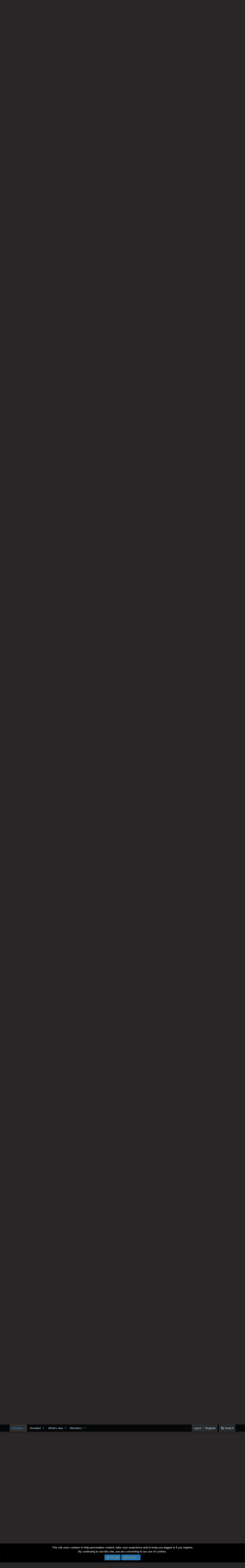

--- FILE ---
content_type: text/html; charset=utf-8
request_url: https://worstgen.alwaysdata.net/forum/threads/ill-say-it-did-oda-ruin-sanji.18159/page-8
body_size: 22033
content:
<!DOCTYPE html>
<html id="XF" lang="en-US" dir="LTR"
	data-app="public"
	data-template="thread_view"
	data-container-key="node-4"
	data-content-key="thread-18159"
	data-logged-in="false"
	data-cookie-prefix="xf_"
	class="has-no-js template-thread_view"
	>
<head>
	<meta charset="utf-8" />
	<meta http-equiv="X-UA-Compatible" content="IE=Edge" />
	<meta name="viewport" content="width=device-width, initial-scale=1">
	
	<style>@import url('https://fonts.googleapis.com/css2?family=UnifrakturCook:wght@700&display=swap');</style>

	
	
	

	<title>Character Discussion - I&#039;ll say it: Did Oda ruin Sanji ? | Page 8 | Worstgen</title>

	
		
		<meta name="description" content="I won&#039;t say he ruined him but he handled him much worse than he could and should have." />
		<meta property="og:description" content="I won&#039;t say he ruined him but he handled him much worse than he could and should have." />
		<meta property="twitter:description" content="I won&#039;t say he ruined him but he handled him much worse than he could and should have." />
	
	
		<meta property="og:url" content="https://worstgen.alwaysdata.net/forum/threads/ill-say-it-did-oda-ruin-sanji.18159/" />
	
		<link rel="canonical" href="https://worstgen.alwaysdata.net/forum/threads/ill-say-it-did-oda-ruin-sanji.18159/page-8" />
	
		<link rel="prev" href="https://worstgen.alwaysdata.net/forum/threads/ill-say-it-did-oda-ruin-sanji.18159/page-7" />
	
		<link rel="next" href="https://worstgen.alwaysdata.net/forum/threads/ill-say-it-did-oda-ruin-sanji.18159/page-9" />
	

	
		
	
	
	<meta property="og:site_name" content="Worstgen" />


	
	
		
	
	
	<meta property="og:type" content="website" />


	
	
		
	
	
	
		<meta property="og:title" content="Character Discussion - I&#039;ll say it: Did Oda ruin Sanji ?" />
		<meta property="twitter:title" content="Character Discussion - I&#039;ll say it: Did Oda ruin Sanji ?" />
	


	
	
	
	

	
		<meta name="theme-color" content="#282626" />
	

	
	
	

	
		
		<link rel="preload" href="https://worstgen.alwaysdata.net/forum/styles/fonts/fa/fontawesome-webfont.woff2?v=4.7.0" as="font" type="font/woff2" crossorigin="anonymous" />
	

	<link rel="stylesheet" href="https://worstgen.alwaysdata.net/forum/css.php?css=public%3Anormalize.css%2Cpublic%3Acore.less%2Cpublic%3Aapp.less%2Cpublic%3Afont_awesome.css&amp;s=1&amp;l=1&amp;d=1769075957&amp;k=0c6f229517a58f541adbb74f508e7fa42863aa68" />

	
	<link rel="stylesheet" href="https://worstgen.alwaysdata.net/forum/css.php?css=public%3Abb_code.less%2Cpublic%3Alightbox.less%2Cpublic%3Amessage.less%2Cpublic%3Anotices.less%2Cpublic%3Apoll.less%2Cpublic%3Ashare_controls.less%2Cpublic%3Aextra.less&amp;s=1&amp;l=1&amp;d=1769075957&amp;k=d1c76b94c2a45d73257d662b1d3127459d47f66f" />

	
		<script src="https://worstgen.alwaysdata.net/forum/js/xf/preamble-compiled.js?_v=19ed47b2"></script>
	


	
		<link rel="icon" type="image/png" href="https://worstgen.alwaysdata.net/forum/WGFavicon.png" sizes="32x32" />
	
	
	
	<script data-ad-client="ca-pub-4212870698617545" async src="https://pagead2.googlesyndication.com/pagead/js/adsbygoogle.js"></script>
</head>
<body data-template="thread_view">

<div class="p-pageWrapper" id="top">



<header class="p-header" id="header">
	<div class="p-header-inner">
		<div class="p-header-content">

			<div class="p-header-logo p-header-logo--image">
				<a href="https://worstgen.alwaysdata.net/forum/">
					<img src="https://worstgen.alwaysdata.net/forum/styles/default/xenforo/WG_news.jpg"
						alt="Worstgen"
						 />
				</a>
			</div>

			
		</div>
	</div>
</header>





	<div class="p-navSticky p-navSticky--primary" data-xf-init="sticky-header">
		
	<nav class="p-nav">
		<div class="p-nav-inner">
			<a class="p-nav-menuTrigger" data-xf-click="off-canvas" data-menu=".js-headerOffCanvasMenu" role="button" tabindex="0">
				<i aria-hidden="true"></i>
				<span class="p-nav-menuText">Menu</span>
			</a>

			<div class="p-nav-smallLogo">
				<a href="https://worstgen.alwaysdata.net/forum/">
					<img src="https://worstgen.alwaysdata.net/forum/styles/default/xenforo/WG_news.jpg"
						alt="Worstgen"
					 />
				</a>
			</div>

			<div class="p-nav-scroller hScroller" data-xf-init="h-scroller" data-auto-scroll=".p-navEl.is-selected">
				<div class="hScroller-scroll">
					<ul class="p-nav-list js-offCanvasNavSource">
					
						<li>
							
	<div class="p-navEl is-selected" data-has-children="true">
		

			
	
	<a href="https://worstgen.alwaysdata.net/forum/"
		class="p-navEl-link p-navEl-link--splitMenu "
		
		
		data-nav-id="forums">Forums</a>


			<a data-xf-key="1"
				data-xf-click="menu"
				data-menu-pos-ref="< .p-navEl"
				data-arrow-pos-ref="< .p-navEl"
				class="p-navEl-splitTrigger"
				role="button"
				tabindex="0"
				aria-label="Toggle expanded"
				aria-expanded="false"
				aria-haspopup="true"></a>

		
		
			<div class="menu menu--structural" data-menu="menu" aria-hidden="true">
				<div class="menu-content">
					<!--<h4 class="menu-header">Forums</h4>-->
					
						
	
	
	<a href="https://worstgen.alwaysdata.net/forum/whats-new/posts/"
		class="menu-linkRow u-indentDepth0 js-offCanvasCopy "
		
		
		data-nav-id="newPosts">New posts</a>

	

					
						
	
	
	<a href="https://worstgen.alwaysdata.net/forum/search/?type=post"
		class="menu-linkRow u-indentDepth0 js-offCanvasCopy "
		
		
		data-nav-id="searchForums">Search forums</a>

	

					
				</div>
			</div>
		
	</div>

						</li>
					
						<li>
							
	<div class="p-navEl " data-has-children="true">
		

			
	
	<a href="https://www.patreon.com/worstgen"
		class="p-navEl-link p-navEl-link--splitMenu "
		
		
		data-nav-id="donation">Donation</a>


			<a data-xf-key="2"
				data-xf-click="menu"
				data-menu-pos-ref="< .p-navEl"
				data-arrow-pos-ref="< .p-navEl"
				class="p-navEl-splitTrigger"
				role="button"
				tabindex="0"
				aria-label="Toggle expanded"
				aria-expanded="false"
				aria-haspopup="true"></a>

		
		
			<div class="menu menu--structural" data-menu="menu" aria-hidden="true">
				<div class="menu-content">
					<!--<h4 class="menu-header">Donation</h4>-->
					
						
	
	
	<a href="https://patreon.com/worstgen"
		class="menu-linkRow u-indentDepth0 js-offCanvasCopy "
		
		
		data-nav-id="patreon">Become a Patron</a>

	

					
						
	
	
	<a href="https://www.paypal.com/cgi-bin/webscr?cmd=_s-xclick&amp;hosted_button_id=9H3EQW4PCSZWU&amp;source=url"
		class="menu-linkRow u-indentDepth0 js-offCanvasCopy "
		
		
		data-nav-id="paypal">PayPal or Card Donation</a>

	

					
				</div>
			</div>
		
	</div>

						</li>
					
						<li>
							
	<div class="p-navEl " data-has-children="true">
		

			
	
	<a href="https://worstgen.alwaysdata.net/forum/whats-new/"
		class="p-navEl-link p-navEl-link--splitMenu "
		
		
		data-nav-id="whatsNew">What's new</a>


			<a data-xf-key="3"
				data-xf-click="menu"
				data-menu-pos-ref="< .p-navEl"
				data-arrow-pos-ref="< .p-navEl"
				class="p-navEl-splitTrigger"
				role="button"
				tabindex="0"
				aria-label="Toggle expanded"
				aria-expanded="false"
				aria-haspopup="true"></a>

		
		
			<div class="menu menu--structural" data-menu="menu" aria-hidden="true">
				<div class="menu-content">
					<!--<h4 class="menu-header">What's new</h4>-->
					
						
	
	
	<a href="https://sosickorsafe.web.app/"
		class="menu-linkRow u-indentDepth0 js-offCanvasCopy "
		
		
		data-nav-id="entertainment">Entertainment</a>

	

					
						
	
	
	<a href="https://worstgen.alwaysdata.net/forum/whats-new/posts/"
		class="menu-linkRow u-indentDepth0 js-offCanvasCopy "
		 rel="nofollow"
		
		data-nav-id="whatsNewPosts">New posts</a>

	

					
						
	
	
	<a href="https://worstgen.alwaysdata.net/forum/whats-new/profile-posts/"
		class="menu-linkRow u-indentDepth0 js-offCanvasCopy "
		 rel="nofollow"
		
		data-nav-id="whatsNewProfilePosts">New profile posts</a>

	

					
						
	
	
	<a href="https://worstgen.alwaysdata.net/forum/whats-new/threadmarks/"
		class="menu-linkRow u-indentDepth0 js-offCanvasCopy "
		 rel="nofollow"
		
		data-nav-id="whatsNewThreadmarks">New threadmarks</a>

	

					
						
	
	
	<a href="https://worstgen.alwaysdata.net/forum/whats-new/latest-activity"
		class="menu-linkRow u-indentDepth0 js-offCanvasCopy "
		 rel="nofollow"
		
		data-nav-id="latestActivity">Latest activity</a>

	

					
				</div>
			</div>
		
	</div>

						</li>
					
						<li>
							
	<div class="p-navEl " data-has-children="true">
		

			
	
	<a href="https://worstgen.alwaysdata.net/forum/members/"
		class="p-navEl-link p-navEl-link--splitMenu "
		
		
		data-nav-id="members">Members</a>


			<a data-xf-key="4"
				data-xf-click="menu"
				data-menu-pos-ref="< .p-navEl"
				data-arrow-pos-ref="< .p-navEl"
				class="p-navEl-splitTrigger"
				role="button"
				tabindex="0"
				aria-label="Toggle expanded"
				aria-expanded="false"
				aria-haspopup="true"></a>

		
		
			<div class="menu menu--structural" data-menu="menu" aria-hidden="true">
				<div class="menu-content">
					<!--<h4 class="menu-header">Members</h4>-->
					
						
	
	
	<a href="https://worstgen.alwaysdata.net/forum/online/"
		class="menu-linkRow u-indentDepth0 js-offCanvasCopy "
		
		
		data-nav-id="currentVisitors">Current visitors</a>

	

					
						
	
	
	<a href="https://worstgen.alwaysdata.net/forum/whats-new/profile-posts/"
		class="menu-linkRow u-indentDepth0 js-offCanvasCopy "
		 rel="nofollow"
		
		data-nav-id="newProfilePosts">New profile posts</a>

	

					
						
	
	
	<a href="https://worstgen.alwaysdata.net/forum/search/?type=profile_post"
		class="menu-linkRow u-indentDepth0 js-offCanvasCopy "
		
		
		data-nav-id="searchProfilePosts">Search profile posts</a>

	

					
				</div>
			</div>
		
	</div>

						</li>
					
					</ul>
				</div>
			</div>

			<div class="p-nav-opposite">
				<div class="p-navgroup p-account p-navgroup--guest">
					
						<a href="https://worstgen.alwaysdata.net/forum/login/" class="p-navgroup-link p-navgroup-link--textual p-navgroup-link--logIn"
							data-xf-click="overlay" data-follow-redirects="on">
							<span class="p-navgroup-linkText">Log in</span>
						</a>
						
							<a href="https://worstgen.alwaysdata.net/forum/register/" class="p-navgroup-link p-navgroup-link--textual p-navgroup-link--register"
								data-xf-click="overlay" data-follow-redirects="on">
								<span class="p-navgroup-linkText">Register</span>
							</a>
						
					
				</div>

				<div class="p-navgroup p-discovery">
					<a href="https://worstgen.alwaysdata.net/forum/whats-new/"
						class="p-navgroup-link p-navgroup-link--iconic p-navgroup-link--whatsnew"
						title="What&#039;s new">
						<i aria-hidden="true"></i>
						<span class="p-navgroup-linkText">What's new</span>
					</a>

					
						<a href="https://worstgen.alwaysdata.net/forum/search/"
							class="p-navgroup-link p-navgroup-link--iconic p-navgroup-link--search"
							data-xf-click="menu"
							data-xf-key="/"
							aria-label="Search"
							aria-expanded="false"
							aria-haspopup="true"
							title="Search">
							<i aria-hidden="true"></i>
							<span class="p-navgroup-linkText">Search</span>
						</a>
						<div class="menu menu--structural menu--wide" data-menu="menu" aria-hidden="true">
							<form action="https://worstgen.alwaysdata.net/forum/search/search" method="post"
								class="menu-content"
								data-xf-init="quick-search">

								<h3 class="menu-header">Search</h3>
								
								<div class="menu-row">
									
										<div class="inputGroup inputGroup--joined">
											<input type="text" class="input" name="keywords" placeholder="Search…" aria-label="Search" data-menu-autofocus="true" />
											
			<select name="constraints" class="js-quickSearch-constraint input" aria-label="Search within">
				<option value="">Everywhere</option>
<option value="{&quot;search_type&quot;:&quot;post&quot;}">Threads</option>
<option value="{&quot;search_type&quot;:&quot;post&quot;,&quot;c&quot;:{&quot;nodes&quot;:[4],&quot;child_nodes&quot;:1}}">This forum</option>
<option value="{&quot;search_type&quot;:&quot;post&quot;,&quot;c&quot;:{&quot;thread&quot;:18159}}">This thread</option>

			</select>
		
										</div>
									
								</div>

								
								<div class="menu-row">
									<label class="iconic iconic--checkbox iconic--labelled"><input type="checkbox"  name="c[title_only]" value="1" /><i aria-hidden="true"></i>Search titles only</label>

								</div>
								
								<div class="menu-row">
									<div class="inputGroup">
										<span class="inputGroup-text" id="ctrl_search_menu_by_member">By:</span>
										<input class="input" name="c[users]" data-xf-init="auto-complete" placeholder="Member" aria-labelledby="ctrl_search_menu_by_member" />
									</div>
								</div>
								<div class="menu-footer">
									<span class="menu-footer-controls">
										<button type="submit" class="button--primary button button--icon button--icon--search"><span class="button-text">Search</span></button>
										<a href="https://worstgen.alwaysdata.net/forum/search/" class="button"><span class="button-text">Advanced search…</span></a>
									</span>
								</div>

								<input type="hidden" name="_xfToken" value="1769547119,1c93d15f6035199db8274cacf86e2594" />
							</form>
						</div>
					
				</div>
			</div>
		</div>
	</nav>

	</div>
	
	
		<div class="p-sectionLinks">
			<div class="p-sectionLinks-inner hScroller" data-xf-init="h-scroller">
				<div class="hScroller-scroll">
					<ul class="p-sectionLinks-list">
					
						<li>
							
	<div class="p-navEl " >
		

			
	
	<a href="https://worstgen.alwaysdata.net/forum/whats-new/posts/"
		class="p-navEl-link "
		
		data-xf-key="alt+1"
		data-nav-id="newPosts">New posts</a>


			

		
		
	</div>

						</li>
					
						<li>
							
	<div class="p-navEl " >
		

			
	
	<a href="https://worstgen.alwaysdata.net/forum/search/?type=post"
		class="p-navEl-link "
		
		data-xf-key="alt+2"
		data-nav-id="searchForums">Search forums</a>


			

		
		
	</div>

						</li>
					
					</ul>
				</div>
			</div>
		</div>
	



<div class="offCanvasMenu offCanvasMenu--nav js-headerOffCanvasMenu" data-menu="menu" aria-hidden="true" data-ocm-builder="navigation">
	<div class="offCanvasMenu-backdrop" data-menu-close="true"></div>
	<div class="offCanvasMenu-content">
		<div class="offCanvasMenu-header">
			Menu
			<a class="offCanvasMenu-closer" data-menu-close="true" role="button" tabindex="0" aria-label="Close"></a>
		</div>
		
			<div class="p-offCanvasRegisterLink">
				<div class="offCanvasMenu-linkHolder">
					<a href="https://worstgen.alwaysdata.net/forum/login/" class="offCanvasMenu-link" data-xf-click="overlay" data-menu-close="true">
						Log in
					</a>
				</div>
				<hr class="offCanvasMenu-separator" />
				
					<div class="offCanvasMenu-linkHolder">
						<a href="https://worstgen.alwaysdata.net/forum/register/" class="offCanvasMenu-link" data-xf-click="overlay" data-menu-close="true">
							Register
						</a>
					</div>
					<hr class="offCanvasMenu-separator" />
				
			</div>
		
		<div class="js-offCanvasNavTarget"></div>
	</div>
</div>

<div class="p-body">
	<div class="p-body-inner">
		<!--XF:EXTRA_OUTPUT-->

		

		

		
		
	
		<ul class="p-breadcrumbs "
			itemscope itemtype="https://schema.org/BreadcrumbList">
		
			

			
			

			
				
				
	<li itemprop="itemListElement" itemscope itemtype="https://schema.org/ListItem">
		<a href="https://worstgen.alwaysdata.net/forum/" itemprop="item">
			<span itemprop="name">Forums</span>
		</a>
		<meta itemprop="position" content="1" />
	</li>

			
			
				
				
	<li itemprop="itemListElement" itemscope itemtype="https://schema.org/ListItem">
		<a href="https://worstgen.alwaysdata.net/forum/.#one-piece-section.3" itemprop="item">
			<span itemprop="name">One Piece Section</span>
		</a>
		<meta itemprop="position" content="2" />
	</li>

			
				
				
	<li itemprop="itemListElement" itemscope itemtype="https://schema.org/ListItem">
		<a href="https://worstgen.alwaysdata.net/forum/forums/one-piece-manga-discussion.4/" itemprop="item">
			<span itemprop="name">One Piece Manga Discussion</span>
		</a>
		<meta itemprop="position" content="3" />
	</li>

			

		
		</ul>
	

		

		
	<noscript><div class="blockMessage blockMessage--important blockMessage--iconic u-noJsOnly">JavaScript is disabled. For a better experience, please enable JavaScript in your browser before proceeding.</div></noscript>

		
	<!--[if lt IE 9]><div class="blockMessage blockMessage&#45;&#45;important blockMessage&#45;&#45;iconic">You are using an out of date browser. It  may not display this or other websites correctly.<br />You should upgrade or use an <a href="https://www.google.com/chrome/browser/" target="_blank">alternative browser</a>.</div><![endif]-->


		
			<div class="p-body-header">
			
				
					<div class="p-title ">
					
						
							<h1 class="p-title-value"><span class="label label--skyBlue" dir="auto">Character Discussion</span><span class="label-append">&nbsp;</span>I&#039;ll say it: Did Oda ruin Sanji ?</h1>
						
						
					
					</div>
				

				
					<div class="p-description">
	<ul class="listInline listInline--bullet">
		<li>
			<i class="fa fa-user" aria-hidden="true" title="Thread starter"></i>
			<span class="u-srOnly">Thread starter</span>

			<a href="https://worstgen.alwaysdata.net/forum/members/mezo.8780/" class="username  u-concealed" dir="auto" data-user-id="8780" data-xf-init="member-tooltip">Mezo</a>
		</li>
		<li>
			<i class="fa fa-clock-o" aria-hidden="true" title="Start date"></i>
			<span class="u-srOnly">Start date</span>

			<a href="https://worstgen.alwaysdata.net/forum/threads/ill-say-it-did-oda-ruin-sanji.18159/" class="u-concealed"><time  class="u-dt" dir="auto" datetime="2021-10-08T12:18:41+0100" data-time="1633691921" data-date-string="Oct 8, 2021" data-time-string="12:18 PM" title="Oct 8, 2021 at 12:18 PM">Oct 8, 2021</time></a>
		</li>
		
			<li>
				<i class="fa fa-tags" aria-hidden="true" title="Tags"></i>
				<span class="u-srOnly">Tags</span>

				
					
						<a href="https://worstgen.alwaysdata.net/forum/tags/judges-son-2/" class="tagItem" dir="auto">#judge&#039;s son</a>
					
				
				
			</li>
		
	</ul>
</div>
				
			
			</div>
		

		<div class="p-body-main  ">
			

			<div class="p-body-content">
				
				<div class="p-body-pageContent">



	
	
	








	
		
		
	
	



	
	
	
		
	
	
	


	
	
	
		
	
	
	


	
	
		
	
	
	


	
	









	

	
		
	







	



	
	
			<form action="https://worstgen.alwaysdata.net/forum/threads/ill-say-it-did-oda-ruin-sanji.18159/poll/vote" method="post" class="block js-pollContainer-5924"
				 data-xf-init="poll-block ajax-submit"
			>
				
		<div class="block-container">
			<h2 class="block-header">
				
					<i class="fa fa-bar-chart" aria-hidden="true"></i> Did Oda ruin Sanji ?
					
				
			</h2>
			
				
	
	

	<div class="block-body">
		<ul class="listPlain">
		
		</ul>
		
			<hr class="block-separator" />
			<div class="block-row block-row--minor">
				<ul class="listInline listInline--bullet">
					<li>
						<dl class="pairs pairs--inline">
							<dt>Total voters</dt>
							<dd>0</dd>
						</dl>
					</li>
					
				</ul>
			</div>
		
	</div>
	
		
	

			
		</div>
		<input type="hidden" name="simple_display" value="" />
	
				<input type="hidden" name="_xfToken" value="1769547119,1c93d15f6035199db8274cacf86e2594" />
				
			</form>
		









<div class="block block--messages" data-xf-init="" data-type="post" data-href="https://worstgen.alwaysdata.net/forum/inline-mod/">

	
	


	<div class="block-outer"><div class="block-outer-main"><nav class="pageNavWrapper pageNavWrapper--mixed ">



<div class="pageNav pageNav--skipStart ">
	
		<a href="https://worstgen.alwaysdata.net/forum/threads/ill-say-it-did-oda-ruin-sanji.18159/page-7" class="pageNav-jump pageNav-jump--prev">Prev</a>
	

	<ul class="pageNav-main">
		

	
		<li class="pageNav-page "><a href="https://worstgen.alwaysdata.net/forum/threads/ill-say-it-did-oda-ruin-sanji.18159/">1</a></li>
	


		
			
				<li class="pageNav-page pageNav-page--skip pageNav-page--skipStart">
					<a data-xf-init="tooltip" title="Go to page"
						data-xf-click="menu"
						role="button" tabindex="0" aria-expanded="false" aria-haspopup="true">…</a>
					

	<div class="menu menu--pageJump" data-menu="menu" aria-hidden="true">
		<div class="menu-content">
			<h4 class="menu-header">Go to page</h4>
			<div class="menu-row" data-xf-init="page-jump" data-page-url="https://worstgen.alwaysdata.net/forum/threads/ill-say-it-did-oda-ruin-sanji.18159/page-%page%">
				<div class="inputGroup inputGroup--numbers">
					<div class="inputGroup inputGroup--numbers inputNumber" data-xf-init="number-box"><input type="number" pattern="\d*" class="input input--number js-numberBoxTextInput input input--numberNarrow js-pageJumpPage" value="5"  min="1" max="11" step="1" required="required" data-menu-autofocus="true" /></div>
					<span class="inputGroup-text"><button type="button" class="js-pageJumpGo button"><span class="button-text">Go</span></button></span>
				</div>
			</div>
		</div>
	</div>

				</li>
			
		

		
			

	
		<li class="pageNav-page pageNav-page--earlier"><a href="https://worstgen.alwaysdata.net/forum/threads/ill-say-it-did-oda-ruin-sanji.18159/page-6">6</a></li>
	

		
			

	
		<li class="pageNav-page pageNav-page--earlier"><a href="https://worstgen.alwaysdata.net/forum/threads/ill-say-it-did-oda-ruin-sanji.18159/page-7">7</a></li>
	

		
			

	
		<li class="pageNav-page pageNav-page--current "><a href="https://worstgen.alwaysdata.net/forum/threads/ill-say-it-did-oda-ruin-sanji.18159/page-8">8</a></li>
	

		
			

	
		<li class="pageNav-page pageNav-page--later"><a href="https://worstgen.alwaysdata.net/forum/threads/ill-say-it-did-oda-ruin-sanji.18159/page-9">9</a></li>
	

		
			

	
		<li class="pageNav-page pageNav-page--later"><a href="https://worstgen.alwaysdata.net/forum/threads/ill-say-it-did-oda-ruin-sanji.18159/page-10">10</a></li>
	

		

		

		

	
		<li class="pageNav-page "><a href="https://worstgen.alwaysdata.net/forum/threads/ill-say-it-did-oda-ruin-sanji.18159/page-11">11</a></li>
	

	</ul>

	
		<a href="https://worstgen.alwaysdata.net/forum/threads/ill-say-it-did-oda-ruin-sanji.18159/page-9" class="pageNav-jump pageNav-jump--next">Next</a>
	
</div>

<div class="pageNavSimple">
	
		<a href="https://worstgen.alwaysdata.net/forum/threads/ill-say-it-did-oda-ruin-sanji.18159/"
			class="pageNavSimple-el pageNavSimple-el--first"
			data-xf-init="tooltip" title="First">
			<i aria-hidden="true"></i> <span class="u-srOnly">First</span>
		</a>
		<a href="https://worstgen.alwaysdata.net/forum/threads/ill-say-it-did-oda-ruin-sanji.18159/page-7" class="pageNavSimple-el pageNavSimple-el--prev">
			<i aria-hidden="true"></i> Prev
		</a>
	

	<a class="pageNavSimple-el pageNavSimple-el--current"
		data-xf-init="tooltip" title="Go to page"
		data-xf-click="menu" role="button" tabindex="0" aria-expanded="false" aria-haspopup="true">
		8 of 11
	</a>
	

	<div class="menu menu--pageJump" data-menu="menu" aria-hidden="true">
		<div class="menu-content">
			<h4 class="menu-header">Go to page</h4>
			<div class="menu-row" data-xf-init="page-jump" data-page-url="https://worstgen.alwaysdata.net/forum/threads/ill-say-it-did-oda-ruin-sanji.18159/page-%page%">
				<div class="inputGroup inputGroup--numbers">
					<div class="inputGroup inputGroup--numbers inputNumber" data-xf-init="number-box"><input type="number" pattern="\d*" class="input input--number js-numberBoxTextInput input input--numberNarrow js-pageJumpPage" value="8"  min="1" max="11" step="1" required="required" data-menu-autofocus="true" /></div>
					<span class="inputGroup-text"><button type="button" class="js-pageJumpGo button"><span class="button-text">Go</span></button></span>
				</div>
			</div>
		</div>
	</div>


	
		<a href="https://worstgen.alwaysdata.net/forum/threads/ill-say-it-did-oda-ruin-sanji.18159/page-9" class="pageNavSimple-el pageNavSimple-el--next">
			Next <i aria-hidden="true"></i>
		</a>
		<a href="https://worstgen.alwaysdata.net/forum/threads/ill-say-it-did-oda-ruin-sanji.18159/page-11"
			class="pageNavSimple-el pageNavSimple-el--last"
			data-xf-init="tooltip" title="Last">
			<i aria-hidden="true"></i> <span class="u-srOnly">Last</span>
		</a>
	
</div>

</nav>



</div>
		
			<div class="block-outer-opposite">
				<div class="buttonGroup">
				
					
					
					
					
					

					
						<div class="buttonGroup-buttonWrapper">
							<button type="button" class="button--link menuTrigger button" data-xf-click="menu" aria-expanded="false" aria-haspopup="true" title="More options"><span class="button-text">&#8226;&#8226;&#8226;</span></button>
							<div class="menu" data-menu="menu" aria-hidden="true">
								<div class="menu-content">
									<h4 class="menu-header">More options</h4>
									
										
										
										

	





										
										
										
										
										
										
										
	<a href="https://worstgen.alwaysdata.net/forum/threads/ill-say-it-did-oda-ruin-sanji.18159/who-replied" data-xf-click="overlay" class="menu-linkRow">Who Replied?</a>



										
										
									
								</div>
							</div>
						</div>
					
				
				</div>
			</div></div>

	<div class="block-outer js-threadStatusField"></div>

	<div class="block-container lbContainer"
		data-xf-init="lightbox select-to-quote"
		data-message-selector=".js-post"
		data-lb-id="thread-18159"
		data-lb-universal="0">

		<div class="block-body js-replyNewMessageContainer">
			
				
					
	
	
	<article class="message message--post js-post js-inlineModContainer   "
		data-author="Kromage911"
		data-content="post-1998744"
		id="js-post-1998744">

		
	
	
		<span class="u-anchorTarget" id="post-1998744"></span>
	

	
	
	


		<div class="message-inner">
			<div class="message-cell message-cell--user">
				
				
				

	<section itemscope itemtype="https://schema.org/Person" class="message-user">
		<div class="message-avatar ">
			<div class="message-avatar-wrapper">
				<a href="https://worstgen.alwaysdata.net/forum/members/kromage911.445/" class="avatar avatar--o" data-user-id="445" data-xf-init="member-tooltip">
			<img src="https://worstgen.alwaysdata.net/forum/data/avatars/o/0/445.jpg?1672130314"  alt="Kromage911" class="avatar-u445-o" itemprop="image" /> 
		</a>
				
			</div>
		</div>
		<div class="message-userDetails">
			<h4 class="message-name"><a href="https://worstgen.alwaysdata.net/forum/members/kromage911.445/" class="username " dir="auto" data-user-id="445" data-xf-init="member-tooltip" itemprop="name">Kromage911</a></h4>
			
			<div class="userBanner userBanner veteran message-userBanner" itemprop="jobTitle"><span class="userBanner-before"></span><strong>‎</strong><span class="userBanner-after"></span></div>
			<div class="message-date"><a href="https://worstgen.alwaysdata.net/forum/threads/ill-say-it-did-oda-ruin-sanji.18159/post-1998744" class="u-concealed" rel="nofollow"><time  class="u-dt" dir="auto" datetime="2021-10-09T14:32:47+0100" data-time="1633786367" data-date-string="Oct 9, 2021" data-time-string="2:32 PM" title="Oct 9, 2021 at 2:32 PM">Oct 9, 2021</time></a></div>
		</div>
		<div class="message-permalink"><a href="https://worstgen.alwaysdata.net/forum/threads/ill-say-it-did-oda-ruin-sanji.18159/post-1998744" class="u-concealed" rel="nofollow">#141</a></div>
		
			
			
		
		<span class="message-userArrow"></span>
	</section>

			</div>
			<div class="message-cell message-cell--main">
				<div class="message-main js-quickEditTarget">

					<header class="message-attribution">
						<a href="https://worstgen.alwaysdata.net/forum/threads/ill-say-it-did-oda-ruin-sanji.18159/post-1998744" class="message-attribution-main u-concealed" rel="nofollow"><time  class="u-dt" dir="auto" datetime="2021-10-09T14:32:47+0100" data-time="1633786367" data-date-string="Oct 9, 2021" data-time-string="2:32 PM" title="Oct 9, 2021 at 2:32 PM">Oct 9, 2021</time></a>
						<div class="message-attribution-opposite">
							
							<a href="https://worstgen.alwaysdata.net/forum/threads/ill-say-it-did-oda-ruin-sanji.18159/post-1998744" class="u-concealed" rel="nofollow">#141</a>
						</div>
					</header>

					<div class="message-content js-messageContent">

						
						
						

						<div class="message-userContent lbContainer js-lbContainer  "
							data-lb-id="post-1998744"
							data-lb-caption-desc="Kromage911 &middot; Oct 9, 2021 at 2:32 PM">

							

							<article class="message-body js-selectToQuote">
								
								<div class="bbWrapper">I won't say he ruined him but he handled him much worse than he could and should have.</div>
								<div class="js-selectToQuoteEnd">&nbsp;</div>
								
							</article>

							

							
						</div>

						

						
	

					</div>

					<footer class="message-footer">
						

						<div class="likesBar js-likeList is-active">
							<i class="likeIcon" title="Likes" aria-hidden="true"></i>
<span class="u-srOnly">Likes:</span>
<a href="https://worstgen.alwaysdata.net/forum/posts/1998744/likes" data-xf-click="overlay"><bdi>samukzs</bdi> and <bdi>Mezo</bdi></a>
						</div>

						<div class="js-historyTarget message-historyTarget toggleTarget" data-href="trigger-href"></div>
					</footer>
				</div>
			</div>
		</div>
	
	
	

	
	
	

</article>

	

				
			
				
					
	
	
	<article class="message message--post js-post js-inlineModContainer   "
		data-author="Toph"
		data-content="post-1998745"
		id="js-post-1998745">

		
	
	
		<span class="u-anchorTarget" id="post-1998745"></span>
	

	
	
	


		<div class="message-inner">
			<div class="message-cell message-cell--user">
				
				
				

	<section itemscope itemtype="https://schema.org/Person" class="message-user">
		<div class="message-avatar ">
			<div class="message-avatar-wrapper">
				<a href="https://worstgen.alwaysdata.net/forum/members/toph.9031/" class="avatar avatar--o" data-user-id="9031" data-xf-init="member-tooltip">
			<img src="https://worstgen.alwaysdata.net/forum/data/avatars/o/9/9031.jpg?1763735937"  alt="Toph" class="avatar-u9031-o" itemprop="image" /> 
		</a>
				
			</div>
		</div>
		<div class="message-userDetails">
			<h4 class="message-name"><a href="https://worstgen.alwaysdata.net/forum/members/toph.9031/" class="username " dir="auto" data-user-id="9031" data-xf-init="member-tooltip" itemprop="name">Toph</a></h4>
			
			<div class="userBanner userBanner wellknown message-userBanner" itemprop="jobTitle"><span class="userBanner-before"></span><strong>‎</strong><span class="userBanner-after"></span></div>
			<div class="message-date"><a href="https://worstgen.alwaysdata.net/forum/threads/ill-say-it-did-oda-ruin-sanji.18159/post-1998745" class="u-concealed" rel="nofollow"><time  class="u-dt" dir="auto" datetime="2021-10-09T14:33:26+0100" data-time="1633786406" data-date-string="Oct 9, 2021" data-time-string="2:33 PM" title="Oct 9, 2021 at 2:33 PM">Oct 9, 2021</time></a></div>
		</div>
		<div class="message-permalink"><a href="https://worstgen.alwaysdata.net/forum/threads/ill-say-it-did-oda-ruin-sanji.18159/post-1998745" class="u-concealed" rel="nofollow">#142</a></div>
		
			
			
		
		<span class="message-userArrow"></span>
	</section>

			</div>
			<div class="message-cell message-cell--main">
				<div class="message-main js-quickEditTarget">

					<header class="message-attribution">
						<a href="https://worstgen.alwaysdata.net/forum/threads/ill-say-it-did-oda-ruin-sanji.18159/post-1998745" class="message-attribution-main u-concealed" rel="nofollow"><time  class="u-dt" dir="auto" datetime="2021-10-09T14:33:26+0100" data-time="1633786406" data-date-string="Oct 9, 2021" data-time-string="2:33 PM" title="Oct 9, 2021 at 2:33 PM">Oct 9, 2021</time></a>
						<div class="message-attribution-opposite">
							
							<a href="https://worstgen.alwaysdata.net/forum/threads/ill-say-it-did-oda-ruin-sanji.18159/post-1998745" class="u-concealed" rel="nofollow">#142</a>
						</div>
					</header>

					<div class="message-content js-messageContent">

						
						
						

						<div class="message-userContent lbContainer js-lbContainer  "
							data-lb-id="post-1998745"
							data-lb-caption-desc="Toph &middot; Oct 9, 2021 at 2:33 PM">

							

							<article class="message-body js-selectToQuote">
								
								<div class="bbWrapper"><div class="bbCodeBlock bbCodeBlock--expandable bbCodeBlock--quote">
	
		<div class="bbCodeBlock-title">
			
				<a href="https://worstgen.alwaysdata.net/forum/goto/post?id=1998741"
					class="bbCodeBlock-sourceJump"
					data-xf-click="attribution"
					data-content-selector="#post-1998741">Peroroncino said:</a>
			
		</div>
	
	<div class="bbCodeBlock-content">
		<div class="bbCodeBlock-expandContent">
			cool, medicine isn't a power up though i'm fine with that zoro doesn't need cheats to win<img src="https://worstgen.alwaysdata.net/images/smilies/symbols/jGpS0AH.jpg.png"  class="smilie" alt=":myman:" title="Myman    :myman:" />
		</div>
		<div class="bbCodeBlock-expandLink"><a>Click to expand...</a></div>
	</div>
</div>How did sanji cheat<img src="https://worstgen.alwaysdata.net/images/smilies/symbols/jGpS0AH.jpg.png"  class="smilie" alt=":myman:" title="Myman    :myman:" /></div>
								<div class="js-selectToQuoteEnd">&nbsp;</div>
								
							</article>

							

							
						</div>

						

						
	

					</div>

					<footer class="message-footer">
						

						<div class="likesBar js-likeList ">
							
						</div>

						<div class="js-historyTarget message-historyTarget toggleTarget" data-href="trigger-href"></div>
					</footer>
				</div>
			</div>
		</div>
	
	
	

	
	
	

</article>

	

				
			
				
					
	
	
	<article class="message message--post js-post js-inlineModContainer   "
		data-author="Peroroncino"
		data-content="post-1998752"
		id="js-post-1998752">

		
	
	
		<span class="u-anchorTarget" id="post-1998752"></span>
	

	
	
	


		<div class="message-inner">
			<div class="message-cell message-cell--user">
				
				
				

	<section itemscope itemtype="https://schema.org/Person" class="message-user">
		<div class="message-avatar ">
			<div class="message-avatar-wrapper">
				<a href="https://worstgen.alwaysdata.net/forum/members/peroroncino.4206/" class="avatar avatar--o" data-user-id="4206" data-xf-init="member-tooltip">
			<img src="https://worstgen.alwaysdata.net/forum/data/avatars/o/4/4206.jpg?1764964997"  alt="Peroroncino" class="avatar-u4206-o" itemprop="image" /> 
		</a>
				
			</div>
		</div>
		<div class="message-userDetails">
			<h4 class="message-name"><a href="https://worstgen.alwaysdata.net/forum/members/peroroncino.4206/" class="username " dir="auto" data-user-id="4206" data-xf-init="member-tooltip" itemprop="name"><span class="username--style126">Peroroncino</span></a></h4>
			<h5 class="userTitle message-userTitle" dir="auto" itemprop="jobTitle">🅷🅰🅻🅰 🅼🅰🅳🆁🅸🅳</h5>
			<div class="userBanner userBanner viptacperoroncino message-userBanner" itemprop="jobTitle"><span class="userBanner-before"></span><strong>‎</strong><span class="userBanner-after"></span></div>
			<div class="message-date"><a href="https://worstgen.alwaysdata.net/forum/threads/ill-say-it-did-oda-ruin-sanji.18159/post-1998752" class="u-concealed" rel="nofollow"><time  class="u-dt" dir="auto" datetime="2021-10-09T14:37:22+0100" data-time="1633786642" data-date-string="Oct 9, 2021" data-time-string="2:37 PM" title="Oct 9, 2021 at 2:37 PM">Oct 9, 2021</time></a></div>
		</div>
		<div class="message-permalink"><a href="https://worstgen.alwaysdata.net/forum/threads/ill-say-it-did-oda-ruin-sanji.18159/post-1998752" class="u-concealed" rel="nofollow">#143</a></div>
		
			
			
		
		<span class="message-userArrow"></span>
	</section>

			</div>
			<div class="message-cell message-cell--main">
				<div class="message-main js-quickEditTarget">

					<header class="message-attribution">
						<a href="https://worstgen.alwaysdata.net/forum/threads/ill-say-it-did-oda-ruin-sanji.18159/post-1998752" class="message-attribution-main u-concealed" rel="nofollow"><time  class="u-dt" dir="auto" datetime="2021-10-09T14:37:22+0100" data-time="1633786642" data-date-string="Oct 9, 2021" data-time-string="2:37 PM" title="Oct 9, 2021 at 2:37 PM">Oct 9, 2021</time></a>
						<div class="message-attribution-opposite">
							
							<a href="https://worstgen.alwaysdata.net/forum/threads/ill-say-it-did-oda-ruin-sanji.18159/post-1998752" class="u-concealed" rel="nofollow">#143</a>
						</div>
					</header>

					<div class="message-content js-messageContent">

						
						
						

						<div class="message-userContent lbContainer js-lbContainer  "
							data-lb-id="post-1998752"
							data-lb-caption-desc="Peroroncino &middot; Oct 9, 2021 at 2:37 PM">

							

							<article class="message-body js-selectToQuote">
								
								<div class="bbWrapper"><div class="bbCodeBlock bbCodeBlock--expandable bbCodeBlock--quote">
	
		<div class="bbCodeBlock-title">
			
				<a href="https://worstgen.alwaysdata.net/forum/goto/post?id=1998745"
					class="bbCodeBlock-sourceJump"
					data-xf-click="attribution"
					data-content-selector="#post-1998745">Toph said:</a>
			
		</div>
	
	<div class="bbCodeBlock-content">
		<div class="bbCodeBlock-expandContent">
			How did sanji cheat<img src="https://worstgen.alwaysdata.net/images/smilies/symbols/jGpS0AH.jpg.png"  class="smilie" alt=":myman:" title="Myman    :myman:" />
		</div>
		<div class="bbCodeBlock-expandLink"><a>Click to expand...</a></div>
	</div>
</div>using other people's powers,that magically appear to save his life as he's about to die?<br />
He got healed with no need for senzu bean too, at least zoro's medicine has a drawback.</div>
								<div class="js-selectToQuoteEnd">&nbsp;</div>
								
							</article>

							

							
						</div>

						

						
	

					</div>

					<footer class="message-footer">
						

						<div class="likesBar js-likeList is-active">
							<i class="likeIcon" title="Likes" aria-hidden="true"></i>
<span class="u-srOnly">Likes:</span>
<a href="https://worstgen.alwaysdata.net/forum/posts/1998752/likes" data-xf-click="overlay"><bdi>kumae</bdi>, <bdi>Rekien</bdi> and <bdi>shadow31</bdi></a>
						</div>

						<div class="js-historyTarget message-historyTarget toggleTarget" data-href="trigger-href"></div>
					</footer>
				</div>
			</div>
		</div>
	
	
	

	
	
	

</article>

	

				
			
				
					
	
	
	<article class="message message--post js-post js-inlineModContainer   "
		data-author="Rekien"
		data-content="post-1998802"
		id="js-post-1998802">

		
	
	
		<span class="u-anchorTarget" id="post-1998802"></span>
	

	
	
	


		<div class="message-inner">
			<div class="message-cell message-cell--user">
				
				
				

	<section itemscope itemtype="https://schema.org/Person" class="message-user">
		<div class="message-avatar ">
			<div class="message-avatar-wrapper">
				<a href="https://worstgen.alwaysdata.net/forum/members/rekien.2851/" class="avatar avatar--o" data-user-id="2851" data-xf-init="member-tooltip">
			<img src="https://worstgen.alwaysdata.net/forum/data/avatars/o/2/2851.jpg?1718058164"  alt="Rekien" class="avatar-u2851-o" itemprop="image" /> 
		</a>
				
			</div>
		</div>
		<div class="message-userDetails">
			<h4 class="message-name"><a href="https://worstgen.alwaysdata.net/forum/members/rekien.2851/" class="username " dir="auto" data-user-id="2851" data-xf-init="member-tooltip" itemprop="name">Rekien</a></h4>
			
			<div class="userBanner userBanner veteran message-userBanner" itemprop="jobTitle"><span class="userBanner-before"></span><strong>‎</strong><span class="userBanner-after"></span></div>
			<div class="message-date"><a href="https://worstgen.alwaysdata.net/forum/threads/ill-say-it-did-oda-ruin-sanji.18159/post-1998802" class="u-concealed" rel="nofollow"><time  class="u-dt" dir="auto" datetime="2021-10-09T15:03:05+0100" data-time="1633788185" data-date-string="Oct 9, 2021" data-time-string="3:03 PM" title="Oct 9, 2021 at 3:03 PM">Oct 9, 2021</time></a></div>
		</div>
		<div class="message-permalink"><a href="https://worstgen.alwaysdata.net/forum/threads/ill-say-it-did-oda-ruin-sanji.18159/post-1998802" class="u-concealed" rel="nofollow">#144</a></div>
		
			
			
		
		<span class="message-userArrow"></span>
	</section>

			</div>
			<div class="message-cell message-cell--main">
				<div class="message-main js-quickEditTarget">

					<header class="message-attribution">
						<a href="https://worstgen.alwaysdata.net/forum/threads/ill-say-it-did-oda-ruin-sanji.18159/post-1998802" class="message-attribution-main u-concealed" rel="nofollow"><time  class="u-dt" dir="auto" datetime="2021-10-09T15:03:05+0100" data-time="1633788185" data-date-string="Oct 9, 2021" data-time-string="3:03 PM" title="Oct 9, 2021 at 3:03 PM">Oct 9, 2021</time></a>
						<div class="message-attribution-opposite">
							
							<a href="https://worstgen.alwaysdata.net/forum/threads/ill-say-it-did-oda-ruin-sanji.18159/post-1998802" class="u-concealed" rel="nofollow">#144</a>
						</div>
					</header>

					<div class="message-content js-messageContent">

						
						
						

						<div class="message-userContent lbContainer js-lbContainer  "
							data-lb-id="post-1998802"
							data-lb-caption-desc="Rekien &middot; Oct 9, 2021 at 3:03 PM">

							

							<article class="message-body js-selectToQuote">
								
								<div class="bbWrapper">Sanji is a fucking joke since the TS, everything that made the character good disapeared long ago, and Oda just keeps making it worse and worse.</div>
								<div class="js-selectToQuoteEnd">&nbsp;</div>
								
							</article>

							

							
						</div>

						

						
	

					</div>

					<footer class="message-footer">
						

						<div class="likesBar js-likeList is-active">
							<i class="likeIcon" title="Likes" aria-hidden="true"></i>
<span class="u-srOnly">Likes:</span>
<a href="https://worstgen.alwaysdata.net/forum/posts/1998802/likes" data-xf-click="overlay"><bdi>Mezo</bdi></a>
						</div>

						<div class="js-historyTarget message-historyTarget toggleTarget" data-href="trigger-href"></div>
					</footer>
				</div>
			</div>
		</div>
	
	
	

	
	
	

</article>

	

				
			
				
					
	
	
	<article class="message message--post js-post js-inlineModContainer   "
		data-author="HA001"
		data-content="post-1998809"
		id="js-post-1998809">

		
	
	
		<span class="u-anchorTarget" id="post-1998809"></span>
	

	
	
	


		<div class="message-inner">
			<div class="message-cell message-cell--user">
				
				
				

	<section itemscope itemtype="https://schema.org/Person" class="message-user">
		<div class="message-avatar ">
			<div class="message-avatar-wrapper">
				<a href="https://worstgen.alwaysdata.net/forum/members/ha001.35/" class="avatar avatar--o" data-user-id="35" data-xf-init="member-tooltip">
			<img src="https://worstgen.alwaysdata.net/forum/data/avatars/o/0/35.jpg?1743351596"  alt="HA001" class="avatar-u35-o" itemprop="image" /> 
		</a>
				
			</div>
		</div>
		<div class="message-userDetails">
			<h4 class="message-name"><a href="https://worstgen.alwaysdata.net/forum/members/ha001.35/" class="username " dir="auto" data-user-id="35" data-xf-init="member-tooltip" itemprop="name">HA001</a></h4>
			<h5 class="userTitle message-userTitle" dir="auto" itemprop="jobTitle">World's Strongest Swordsman</h5>
			<div class="userBanner userBanner transcendent message-userBanner" itemprop="jobTitle"><span class="userBanner-before"></span><strong>‎</strong><span class="userBanner-after"></span></div>
			<div class="message-date"><a href="https://worstgen.alwaysdata.net/forum/threads/ill-say-it-did-oda-ruin-sanji.18159/post-1998809" class="u-concealed" rel="nofollow"><time  class="u-dt" dir="auto" datetime="2021-10-09T15:06:58+0100" data-time="1633788418" data-date-string="Oct 9, 2021" data-time-string="3:06 PM" title="Oct 9, 2021 at 3:06 PM">Oct 9, 2021</time></a></div>
		</div>
		<div class="message-permalink"><a href="https://worstgen.alwaysdata.net/forum/threads/ill-say-it-did-oda-ruin-sanji.18159/post-1998809" class="u-concealed" rel="nofollow">#145</a></div>
		
			
			
		
		<span class="message-userArrow"></span>
	</section>

			</div>
			<div class="message-cell message-cell--main">
				<div class="message-main js-quickEditTarget">

					<header class="message-attribution">
						<a href="https://worstgen.alwaysdata.net/forum/threads/ill-say-it-did-oda-ruin-sanji.18159/post-1998809" class="message-attribution-main u-concealed" rel="nofollow"><time  class="u-dt" dir="auto" datetime="2021-10-09T15:06:58+0100" data-time="1633788418" data-date-string="Oct 9, 2021" data-time-string="3:06 PM" title="Oct 9, 2021 at 3:06 PM">Oct 9, 2021</time></a>
						<div class="message-attribution-opposite">
							
							<a href="https://worstgen.alwaysdata.net/forum/threads/ill-say-it-did-oda-ruin-sanji.18159/post-1998809" class="u-concealed" rel="nofollow">#145</a>
						</div>
					</header>

					<div class="message-content js-messageContent">

						
						
						

						<div class="message-userContent lbContainer js-lbContainer  "
							data-lb-id="post-1998809"
							data-lb-caption-desc="HA001 &middot; Oct 9, 2021 at 3:06 PM">

							

							<article class="message-body js-selectToQuote">
								
								<div class="bbWrapper"><div class="bbCodeBlock bbCodeBlock--expandable bbCodeBlock--quote">
	
		<div class="bbCodeBlock-title">
			
				<a href="https://worstgen.alwaysdata.net/forum/goto/post?id=1998729"
					class="bbCodeBlock-sourceJump"
					data-xf-click="attribution"
					data-content-selector="#post-1998729">Hiragaro said:</a>
			
		</div>
	
	<div class="bbCodeBlock-content">
		<div class="bbCodeBlock-expandContent">
			I thought we were done with it Seth chan...<br />
<br />
Enma boosts Zoro's AP by alot. No other sword he has can do that to the same level as Enma.<br />
<br />
Zoro: &quot;I need to use more of Enma's Power!&quot;<br />
That alone should make it obvious even for the most stubborn Zorofan - appereantly not.<br />
<br />
BM and Kaidou commented on the Sword not being normal and it has a weird Aura around it. Why don't we see that Aura on all of Zoro's swords? Oh maybe because it's Enma's power taking haki and boost someones AP? Can Zoro do that without Enma? No he can't.<br />
<br />
Zoro confirmed back in TB that swords increase his AP by alot. Enma is literaly a living sword that sucks haki to increase AP.<br />
<br />
Zorofans: It'S nOt A pOwErUp It'S a TrAiNiNg ToOl!<br />
<br />
The fuck?!<br />
<br />
The only thing Zoro has to &quot;train&quot; for is not to get sucked dry by it. Which thanks to Wado Ichi monji is alot easier for him to do.
		</div>
		<div class="bbCodeBlock-expandLink"><a>Click to expand...</a></div>
	</div>
</div>Enma doesn't increase shit. It just let's out more of ZOROS HAKI then he wants and that's when it's UNMASTERED once mastered it will function like the rest of his swords.</div>
								<div class="js-selectToQuoteEnd">&nbsp;</div>
								
							</article>

							

							
						</div>

						

						
	

					</div>

					<footer class="message-footer">
						

						<div class="likesBar js-likeList ">
							
						</div>

						<div class="js-historyTarget message-historyTarget toggleTarget" data-href="trigger-href"></div>
					</footer>
				</div>
			</div>
		</div>
	
	
	

	
	
	

</article>

	

				
			
				
					
	
	
	<article class="message message--post js-post js-inlineModContainer   "
		data-author="Rekien"
		data-content="post-1998812"
		id="js-post-1998812">

		
	
	
		<span class="u-anchorTarget" id="post-1998812"></span>
	

	
	
	


		<div class="message-inner">
			<div class="message-cell message-cell--user">
				
				
				

	<section itemscope itemtype="https://schema.org/Person" class="message-user">
		<div class="message-avatar ">
			<div class="message-avatar-wrapper">
				<a href="https://worstgen.alwaysdata.net/forum/members/rekien.2851/" class="avatar avatar--o" data-user-id="2851" data-xf-init="member-tooltip">
			<img src="https://worstgen.alwaysdata.net/forum/data/avatars/o/2/2851.jpg?1718058164"  alt="Rekien" class="avatar-u2851-o" itemprop="image" /> 
		</a>
				
			</div>
		</div>
		<div class="message-userDetails">
			<h4 class="message-name"><a href="https://worstgen.alwaysdata.net/forum/members/rekien.2851/" class="username " dir="auto" data-user-id="2851" data-xf-init="member-tooltip" itemprop="name">Rekien</a></h4>
			
			<div class="userBanner userBanner veteran message-userBanner" itemprop="jobTitle"><span class="userBanner-before"></span><strong>‎</strong><span class="userBanner-after"></span></div>
			<div class="message-date"><a href="https://worstgen.alwaysdata.net/forum/threads/ill-say-it-did-oda-ruin-sanji.18159/post-1998812" class="u-concealed" rel="nofollow"><time  class="u-dt" dir="auto" datetime="2021-10-09T15:08:08+0100" data-time="1633788488" data-date-string="Oct 9, 2021" data-time-string="3:08 PM" title="Oct 9, 2021 at 3:08 PM">Oct 9, 2021</time></a></div>
		</div>
		<div class="message-permalink"><a href="https://worstgen.alwaysdata.net/forum/threads/ill-say-it-did-oda-ruin-sanji.18159/post-1998812" class="u-concealed" rel="nofollow">#146</a></div>
		
			
			
		
		<span class="message-userArrow"></span>
	</section>

			</div>
			<div class="message-cell message-cell--main">
				<div class="message-main js-quickEditTarget">

					<header class="message-attribution">
						<a href="https://worstgen.alwaysdata.net/forum/threads/ill-say-it-did-oda-ruin-sanji.18159/post-1998812" class="message-attribution-main u-concealed" rel="nofollow"><time  class="u-dt" dir="auto" datetime="2021-10-09T15:08:08+0100" data-time="1633788488" data-date-string="Oct 9, 2021" data-time-string="3:08 PM" title="Oct 9, 2021 at 3:08 PM">Oct 9, 2021</time></a>
						<div class="message-attribution-opposite">
							
							<a href="https://worstgen.alwaysdata.net/forum/threads/ill-say-it-did-oda-ruin-sanji.18159/post-1998812" class="u-concealed" rel="nofollow">#146</a>
						</div>
					</header>

					<div class="message-content js-messageContent">

						
						
						

						<div class="message-userContent lbContainer js-lbContainer  "
							data-lb-id="post-1998812"
							data-lb-caption-desc="Rekien &middot; Oct 9, 2021 at 3:08 PM">

							

							<article class="message-body js-selectToQuote">
								
								<div class="bbWrapper"><div class="bbCodeBlock bbCodeBlock--expandable bbCodeBlock--quote">
	
		<div class="bbCodeBlock-title">
			
				<a href="https://worstgen.alwaysdata.net/forum/goto/post?id=1994690"
					class="bbCodeBlock-sourceJump"
					data-xf-click="attribution"
					data-content-selector="#post-1994690">Chrono said:</a>
			
		</div>
	
	<div class="bbCodeBlock-content">
		<div class="bbCodeBlock-expandContent">
			Same way the man who Zoro wants to surpass carried him throughout the timeskip.
		</div>
		<div class="bbCodeBlock-expandLink"><a>Click to expand...</a></div>
	</div>
</div>Know the diference between the characters?<br />
<br />
Zoro swalloed his pride and asked mihawk to rain him for Luffy. Sanji would never be able to do that, not when he cant even swallow his pride in the middle of a war to fight WARRIOR women that are trying to kill him and his crew.<br />
<br />
And Mihawk didnt carry shit, you ignorant fuck, Zoro trained and thats why he is strong, unlike some fool who spent 2 years chasing okamas and learning recipees.</div>
								<div class="js-selectToQuoteEnd">&nbsp;</div>
								
							</article>

							

							
						</div>

						

						
	

					</div>

					<footer class="message-footer">
						

						<div class="likesBar js-likeList ">
							
						</div>

						<div class="js-historyTarget message-historyTarget toggleTarget" data-href="trigger-href"></div>
					</footer>
				</div>
			</div>
		</div>
	
	
	

	
	
	

</article>

	

				
			
				
					
	
	
	<article class="message message--post js-post js-inlineModContainer   "
		data-author="JerAx"
		data-content="post-1998817"
		id="js-post-1998817">

		
	
	
		<span class="u-anchorTarget" id="post-1998817"></span>
	

	
	
	


		<div class="message-inner">
			<div class="message-cell message-cell--user">
				
				
				

	<section itemscope itemtype="https://schema.org/Person" class="message-user">
		<div class="message-avatar ">
			<div class="message-avatar-wrapper">
				<a href="https://worstgen.alwaysdata.net/forum/members/jerax.81/" class="avatar avatar--o" data-user-id="81" data-xf-init="member-tooltip">
			<img src="https://worstgen.alwaysdata.net/forum/data/avatars/o/0/81.jpg?1642084280"  alt="JerAx" class="avatar-u81-o" itemprop="image" /> 
		</a>
				
			</div>
		</div>
		<div class="message-userDetails">
			<h4 class="message-name"><a href="https://worstgen.alwaysdata.net/forum/members/jerax.81/" class="username " dir="auto" data-user-id="81" data-xf-init="member-tooltip" itemprop="name">JerAx</a></h4>
			
			<div class="userBanner userBanner influential message-userBanner" itemprop="jobTitle"><span class="userBanner-before"></span><strong>‎</strong><span class="userBanner-after"></span></div>
			<div class="message-date"><a href="https://worstgen.alwaysdata.net/forum/threads/ill-say-it-did-oda-ruin-sanji.18159/post-1998817" class="u-concealed" rel="nofollow"><time  class="u-dt" dir="auto" datetime="2021-10-09T15:12:05+0100" data-time="1633788725" data-date-string="Oct 9, 2021" data-time-string="3:12 PM" title="Oct 9, 2021 at 3:12 PM">Oct 9, 2021</time></a></div>
		</div>
		<div class="message-permalink"><a href="https://worstgen.alwaysdata.net/forum/threads/ill-say-it-did-oda-ruin-sanji.18159/post-1998817" class="u-concealed" rel="nofollow">#147</a></div>
		
			
			
		
		<span class="message-userArrow"></span>
	</section>

			</div>
			<div class="message-cell message-cell--main">
				<div class="message-main js-quickEditTarget">

					<header class="message-attribution">
						<a href="https://worstgen.alwaysdata.net/forum/threads/ill-say-it-did-oda-ruin-sanji.18159/post-1998817" class="message-attribution-main u-concealed" rel="nofollow"><time  class="u-dt" dir="auto" datetime="2021-10-09T15:12:05+0100" data-time="1633788725" data-date-string="Oct 9, 2021" data-time-string="3:12 PM" title="Oct 9, 2021 at 3:12 PM">Oct 9, 2021</time></a>
						<div class="message-attribution-opposite">
							
							<a href="https://worstgen.alwaysdata.net/forum/threads/ill-say-it-did-oda-ruin-sanji.18159/post-1998817" class="u-concealed" rel="nofollow">#147</a>
						</div>
					</header>

					<div class="message-content js-messageContent">

						
						
						

						<div class="message-userContent lbContainer js-lbContainer  "
							data-lb-id="post-1998817"
							data-lb-caption-desc="JerAx &middot; Oct 9, 2021 at 3:12 PM">

							

							<article class="message-body js-selectToQuote">
								
								<div class="bbWrapper"><div class="bbCodeBlock bbCodeBlock--expandable bbCodeBlock--quote">
	
		<div class="bbCodeBlock-title">
			
				<a href="https://worstgen.alwaysdata.net/forum/goto/post?id=1998812"
					class="bbCodeBlock-sourceJump"
					data-xf-click="attribution"
					data-content-selector="#post-1998812">Rekien said:</a>
			
		</div>
	
	<div class="bbCodeBlock-content">
		<div class="bbCodeBlock-expandContent">
			Know the diference between the characters?<br />
<br />
Zoro swalloed his pride and asked mihawk to rain him for Luffy. Sanji would never be able to do that, not when he cant even swallow his pride in the middle of a war to fight WARRIOR women that are trying to kill him and his crew.<br />
<br />
And Mihawk didnt carry shit, you ignorant fuck, Zoro trained and thats why he is strong, unlike some fool who spent 2 years chasing okamas and learning recipees.
		</div>
		<div class="bbCodeBlock-expandLink"><a>Click to expand...</a></div>
	</div>
</div>but... he swallowed his pride and put on raid suit?</div>
								<div class="js-selectToQuoteEnd">&nbsp;</div>
								
							</article>

							

							
						</div>

						

						
	

					</div>

					<footer class="message-footer">
						

						<div class="likesBar js-likeList is-active">
							<i class="likeIcon" title="Likes" aria-hidden="true"></i>
<span class="u-srOnly">Likes:</span>
<a href="https://worstgen.alwaysdata.net/forum/posts/1998817/likes" data-xf-click="overlay"><bdi>Maxxfire</bdi></a>
						</div>

						<div class="js-historyTarget message-historyTarget toggleTarget" data-href="trigger-href"></div>
					</footer>
				</div>
			</div>
		</div>
	
	
	

	
	
	

</article>

	

				
			
				
					
	
	
	<article class="message message--post js-post js-inlineModContainer   "
		data-author="Rekien"
		data-content="post-1998822"
		id="js-post-1998822">

		
	
	
		<span class="u-anchorTarget" id="post-1998822"></span>
	

	
	
	


		<div class="message-inner">
			<div class="message-cell message-cell--user">
				
				
				

	<section itemscope itemtype="https://schema.org/Person" class="message-user">
		<div class="message-avatar ">
			<div class="message-avatar-wrapper">
				<a href="https://worstgen.alwaysdata.net/forum/members/rekien.2851/" class="avatar avatar--o" data-user-id="2851" data-xf-init="member-tooltip">
			<img src="https://worstgen.alwaysdata.net/forum/data/avatars/o/2/2851.jpg?1718058164"  alt="Rekien" class="avatar-u2851-o" itemprop="image" /> 
		</a>
				
			</div>
		</div>
		<div class="message-userDetails">
			<h4 class="message-name"><a href="https://worstgen.alwaysdata.net/forum/members/rekien.2851/" class="username " dir="auto" data-user-id="2851" data-xf-init="member-tooltip" itemprop="name">Rekien</a></h4>
			
			<div class="userBanner userBanner veteran message-userBanner" itemprop="jobTitle"><span class="userBanner-before"></span><strong>‎</strong><span class="userBanner-after"></span></div>
			<div class="message-date"><a href="https://worstgen.alwaysdata.net/forum/threads/ill-say-it-did-oda-ruin-sanji.18159/post-1998822" class="u-concealed" rel="nofollow"><time  class="u-dt" dir="auto" datetime="2021-10-09T15:15:22+0100" data-time="1633788922" data-date-string="Oct 9, 2021" data-time-string="3:15 PM" title="Oct 9, 2021 at 3:15 PM">Oct 9, 2021</time></a></div>
		</div>
		<div class="message-permalink"><a href="https://worstgen.alwaysdata.net/forum/threads/ill-say-it-did-oda-ruin-sanji.18159/post-1998822" class="u-concealed" rel="nofollow">#148</a></div>
		
			
			
		
		<span class="message-userArrow"></span>
	</section>

			</div>
			<div class="message-cell message-cell--main">
				<div class="message-main js-quickEditTarget">

					<header class="message-attribution">
						<a href="https://worstgen.alwaysdata.net/forum/threads/ill-say-it-did-oda-ruin-sanji.18159/post-1998822" class="message-attribution-main u-concealed" rel="nofollow"><time  class="u-dt" dir="auto" datetime="2021-10-09T15:15:22+0100" data-time="1633788922" data-date-string="Oct 9, 2021" data-time-string="3:15 PM" title="Oct 9, 2021 at 3:15 PM">Oct 9, 2021</time></a>
						<div class="message-attribution-opposite">
							
							<a href="https://worstgen.alwaysdata.net/forum/threads/ill-say-it-did-oda-ruin-sanji.18159/post-1998822" class="u-concealed" rel="nofollow">#148</a>
						</div>
					</header>

					<div class="message-content js-messageContent">

						
						
						

						<div class="message-userContent lbContainer js-lbContainer  "
							data-lb-id="post-1998822"
							data-lb-caption-desc="Rekien &middot; Oct 9, 2021 at 3:15 PM">

							

							<article class="message-body js-selectToQuote">
								
								<div class="bbWrapper"><div class="bbCodeBlock bbCodeBlock--expandable bbCodeBlock--quote">
	
		<div class="bbCodeBlock-title">
			
				<a href="https://worstgen.alwaysdata.net/forum/goto/post?id=1998817"
					class="bbCodeBlock-sourceJump"
					data-xf-click="attribution"
					data-content-selector="#post-1998817">JerAx said:</a>
			
		</div>
	
	<div class="bbCodeBlock-content">
		<div class="bbCodeBlock-expandContent">
			but... he swallowed his pride and put on raid suit?
		</div>
		<div class="bbCodeBlock-expandLink"><a>Click to expand...</a></div>
	</div>
</div>For what? to spy on naked women in a mixed bath?<br />
<br />
Yet he refuses to do the same now to fight Queen.<br />
<img src="https://zupimages.net/up/19/01/5b51.png"  class="smilie" alt=":whitepress:" title="Whitepress    :whitepress:" /></div>
								<div class="js-selectToQuoteEnd">&nbsp;</div>
								
							</article>

							

							
						</div>

						

						
	

					</div>

					<footer class="message-footer">
						

						<div class="likesBar js-likeList is-active">
							<i class="likeIcon" title="Likes" aria-hidden="true"></i>
<span class="u-srOnly">Likes:</span>
<a href="https://worstgen.alwaysdata.net/forum/posts/1998822/likes" data-xf-click="overlay"><bdi>LolonoisZolo</bdi></a>
						</div>

						<div class="js-historyTarget message-historyTarget toggleTarget" data-href="trigger-href"></div>
					</footer>
				</div>
			</div>
		</div>
	
	
	

	
	
	

</article>

	

				
			
				
					
	
	
	<article class="message message--post js-post js-inlineModContainer   "
		data-author="JerAx"
		data-content="post-1998823"
		id="js-post-1998823">

		
	
	
		<span class="u-anchorTarget" id="post-1998823"></span>
	

	
	
	


		<div class="message-inner">
			<div class="message-cell message-cell--user">
				
				
				

	<section itemscope itemtype="https://schema.org/Person" class="message-user">
		<div class="message-avatar ">
			<div class="message-avatar-wrapper">
				<a href="https://worstgen.alwaysdata.net/forum/members/jerax.81/" class="avatar avatar--o" data-user-id="81" data-xf-init="member-tooltip">
			<img src="https://worstgen.alwaysdata.net/forum/data/avatars/o/0/81.jpg?1642084280"  alt="JerAx" class="avatar-u81-o" itemprop="image" /> 
		</a>
				
			</div>
		</div>
		<div class="message-userDetails">
			<h4 class="message-name"><a href="https://worstgen.alwaysdata.net/forum/members/jerax.81/" class="username " dir="auto" data-user-id="81" data-xf-init="member-tooltip" itemprop="name">JerAx</a></h4>
			
			<div class="userBanner userBanner influential message-userBanner" itemprop="jobTitle"><span class="userBanner-before"></span><strong>‎</strong><span class="userBanner-after"></span></div>
			<div class="message-date"><a href="https://worstgen.alwaysdata.net/forum/threads/ill-say-it-did-oda-ruin-sanji.18159/post-1998823" class="u-concealed" rel="nofollow"><time  class="u-dt" dir="auto" datetime="2021-10-09T15:17:00+0100" data-time="1633789020" data-date-string="Oct 9, 2021" data-time-string="3:17 PM" title="Oct 9, 2021 at 3:17 PM">Oct 9, 2021</time></a></div>
		</div>
		<div class="message-permalink"><a href="https://worstgen.alwaysdata.net/forum/threads/ill-say-it-did-oda-ruin-sanji.18159/post-1998823" class="u-concealed" rel="nofollow">#149</a></div>
		
			
			
		
		<span class="message-userArrow"></span>
	</section>

			</div>
			<div class="message-cell message-cell--main">
				<div class="message-main js-quickEditTarget">

					<header class="message-attribution">
						<a href="https://worstgen.alwaysdata.net/forum/threads/ill-say-it-did-oda-ruin-sanji.18159/post-1998823" class="message-attribution-main u-concealed" rel="nofollow"><time  class="u-dt" dir="auto" datetime="2021-10-09T15:17:00+0100" data-time="1633789020" data-date-string="Oct 9, 2021" data-time-string="3:17 PM" title="Oct 9, 2021 at 3:17 PM">Oct 9, 2021</time></a>
						<div class="message-attribution-opposite">
							
							<a href="https://worstgen.alwaysdata.net/forum/threads/ill-say-it-did-oda-ruin-sanji.18159/post-1998823" class="u-concealed" rel="nofollow">#149</a>
						</div>
					</header>

					<div class="message-content js-messageContent">

						
						
						

						<div class="message-userContent lbContainer js-lbContainer  "
							data-lb-id="post-1998823"
							data-lb-caption-desc="JerAx &middot; Oct 9, 2021 at 3:17 PM">

							

							<article class="message-body js-selectToQuote">
								
								<div class="bbWrapper"><div class="bbCodeBlock bbCodeBlock--expandable bbCodeBlock--quote">
	
		<div class="bbCodeBlock-title">
			
				<a href="https://worstgen.alwaysdata.net/forum/goto/post?id=1998822"
					class="bbCodeBlock-sourceJump"
					data-xf-click="attribution"
					data-content-selector="#post-1998822">Rekien said:</a>
			
		</div>
	
	<div class="bbCodeBlock-content">
		<div class="bbCodeBlock-expandContent">
			For what? to spy on naked women in a mixed bath?<br />
<br />
Yet he refuses to do the same now to fight Queen.<br />
<img src="https://zupimages.net/up/19/01/5b51.png"  class="smilie" alt=":whitepress:" title="Whitepress    :whitepress:" />
		</div>
		<div class="bbCodeBlock-expandLink"><a>Click to expand...</a></div>
	</div>
</div>for p1 <img src="https://i.imgur.com/XtmWUZZ.png"  class="smilie" alt=":okay:" title="Okay    :okay:" /><br />
<br />
yeah and he will use it again in order to win. thats the point</div>
								<div class="js-selectToQuoteEnd">&nbsp;</div>
								
							</article>

							

							
						</div>

						

						
	

					</div>

					<footer class="message-footer">
						

						<div class="likesBar js-likeList ">
							
						</div>

						<div class="js-historyTarget message-historyTarget toggleTarget" data-href="trigger-href"></div>
					</footer>
				</div>
			</div>
		</div>
	
	
	

	
	
	

</article>

	

				
			
				
					
	
	
	<article class="message message--post js-post js-inlineModContainer   "
		data-author="LolonoisZolo"
		data-content="post-1998854"
		id="js-post-1998854">

		
	
	
		<span class="u-anchorTarget" id="post-1998854"></span>
	

	
	
	


		<div class="message-inner">
			<div class="message-cell message-cell--user">
				
				
				

	<section itemscope itemtype="https://schema.org/Person" class="message-user">
		<div class="message-avatar ">
			<div class="message-avatar-wrapper">
				<a href="https://worstgen.alwaysdata.net/forum/members/lolonoiszolo.183/" class="avatar avatar--o" data-user-id="183" data-xf-init="member-tooltip">
			<img src="https://worstgen.alwaysdata.net/forum/data/avatars/o/0/183.jpg?1569193589"  alt="LolonoisZolo" class="avatar-u183-o" itemprop="image" /> 
		</a>
				
			</div>
		</div>
		<div class="message-userDetails">
			<h4 class="message-name"><a href="https://worstgen.alwaysdata.net/forum/members/lolonoiszolo.183/" class="username " dir="auto" data-user-id="183" data-xf-init="member-tooltip" itemprop="name"><span class="username--style60">LolonoisZolo</span></a></h4>
			
			<div class="userBanner userBanner vipbennbeckman message-userBanner" itemprop="jobTitle"><span class="userBanner-before"></span><strong>‎</strong><span class="userBanner-after"></span></div>
			<div class="message-date"><a href="https://worstgen.alwaysdata.net/forum/threads/ill-say-it-did-oda-ruin-sanji.18159/post-1998854" class="u-concealed" rel="nofollow"><time  class="u-dt" dir="auto" datetime="2021-10-09T15:41:31+0100" data-time="1633790491" data-date-string="Oct 9, 2021" data-time-string="3:41 PM" title="Oct 9, 2021 at 3:41 PM">Oct 9, 2021</time></a></div>
		</div>
		<div class="message-permalink"><a href="https://worstgen.alwaysdata.net/forum/threads/ill-say-it-did-oda-ruin-sanji.18159/post-1998854" class="u-concealed" rel="nofollow">#150</a></div>
		
			
			
		
		<span class="message-userArrow"></span>
	</section>

			</div>
			<div class="message-cell message-cell--main">
				<div class="message-main js-quickEditTarget">

					<header class="message-attribution">
						<a href="https://worstgen.alwaysdata.net/forum/threads/ill-say-it-did-oda-ruin-sanji.18159/post-1998854" class="message-attribution-main u-concealed" rel="nofollow"><time  class="u-dt" dir="auto" datetime="2021-10-09T15:41:31+0100" data-time="1633790491" data-date-string="Oct 9, 2021" data-time-string="3:41 PM" title="Oct 9, 2021 at 3:41 PM">Oct 9, 2021</time></a>
						<div class="message-attribution-opposite">
							
							<a href="https://worstgen.alwaysdata.net/forum/threads/ill-say-it-did-oda-ruin-sanji.18159/post-1998854" class="u-concealed" rel="nofollow">#150</a>
						</div>
					</header>

					<div class="message-content js-messageContent">

						
						
						

						<div class="message-userContent lbContainer js-lbContainer  "
							data-lb-id="post-1998854"
							data-lb-caption-desc="LolonoisZolo &middot; Oct 9, 2021 at 3:41 PM">

							

							<article class="message-body js-selectToQuote">
								
								<div class="bbWrapper">I was one of the most fervent advocates of Sanji beating his 3 sibblings in WCI thus proving Judge wrong but Oda went the opposite way back then.<br />
Now it is way too late especially when the reason for awakening his powers is the raid suit as hinted by Sanji himself :s<br />
It is also horrifying to see how ''selfish'' he has been in Wano...<br />
The contradictions keep piling up for Sanji which ruins his character for me.</div>
								<div class="js-selectToQuoteEnd">&nbsp;</div>
								
							</article>

							

							
						</div>

						

						
	

					</div>

					<footer class="message-footer">
						

						<div class="likesBar js-likeList is-active">
							<i class="likeIcon" title="Likes" aria-hidden="true"></i>
<span class="u-srOnly">Likes:</span>
<a href="https://worstgen.alwaysdata.net/forum/posts/1998854/likes" data-xf-click="overlay"><bdi>Mezo</bdi> and <bdi>Rekien</bdi></a>
						</div>

						<div class="js-historyTarget message-historyTarget toggleTarget" data-href="trigger-href"></div>
					</footer>
				</div>
			</div>
		</div>
	
	
	

	
	
	

</article>

	

				
			
				
					
	
	
	<article class="message message--post js-post js-inlineModContainer   "
		data-author="Formerly Seth"
		data-content="post-1998926"
		id="js-post-1998926">

		
	
	
		<span class="u-anchorTarget" id="post-1998926"></span>
	

	
	
	


		<div class="message-inner">
			<div class="message-cell message-cell--user">
				
				
				

	<section itemscope itemtype="https://schema.org/Person" class="message-user">
		<div class="message-avatar ">
			<div class="message-avatar-wrapper">
				<span class="avatar avatar--o avatar--default avatar--default--dynamic" data-user-id="0" style="background-color: #4729a3; color: #ac99e6">
			<span class="avatar-u0-o">F</span> 
		</span>
				
			</div>
		</div>
		<div class="message-userDetails">
			<h4 class="message-name"><span class="username " dir="auto" data-user-id="0" itemprop="name">Formerly Seth</span></h4>
			
			
			<div class="message-date"><a href="https://worstgen.alwaysdata.net/forum/threads/ill-say-it-did-oda-ruin-sanji.18159/post-1998926" class="u-concealed" rel="nofollow"><time  class="u-dt" dir="auto" datetime="2021-10-09T16:13:54+0100" data-time="1633792434" data-date-string="Oct 9, 2021" data-time-string="4:13 PM" title="Oct 9, 2021 at 4:13 PM">Oct 9, 2021</time></a></div>
		</div>
		<div class="message-permalink"><a href="https://worstgen.alwaysdata.net/forum/threads/ill-say-it-did-oda-ruin-sanji.18159/post-1998926" class="u-concealed" rel="nofollow">#151</a></div>
		
		<span class="message-userArrow"></span>
	</section>

			</div>
			<div class="message-cell message-cell--main">
				<div class="message-main js-quickEditTarget">

					<header class="message-attribution">
						<a href="https://worstgen.alwaysdata.net/forum/threads/ill-say-it-did-oda-ruin-sanji.18159/post-1998926" class="message-attribution-main u-concealed" rel="nofollow"><time  class="u-dt" dir="auto" datetime="2021-10-09T16:13:54+0100" data-time="1633792434" data-date-string="Oct 9, 2021" data-time-string="4:13 PM" title="Oct 9, 2021 at 4:13 PM">Oct 9, 2021</time></a>
						<div class="message-attribution-opposite">
							
							<a href="https://worstgen.alwaysdata.net/forum/threads/ill-say-it-did-oda-ruin-sanji.18159/post-1998926" class="u-concealed" rel="nofollow">#151</a>
						</div>
					</header>

					<div class="message-content js-messageContent">

						
						
						

						<div class="message-userContent lbContainer js-lbContainer  "
							data-lb-id="post-1998926"
							data-lb-caption-desc="Formerly Seth &middot; Oct 9, 2021 at 4:13 PM">

							

							<article class="message-body js-selectToQuote">
								
								<div class="bbWrapper"><div class="bbCodeBlock bbCodeBlock--expandable bbCodeBlock--quote">
	
		<div class="bbCodeBlock-title">
			
				<a href="https://worstgen.alwaysdata.net/forum/goto/post?id=1998729"
					class="bbCodeBlock-sourceJump"
					data-xf-click="attribution"
					data-content-selector="#post-1998729">Hiragaro said:</a>
			
		</div>
	
	<div class="bbCodeBlock-content">
		<div class="bbCodeBlock-expandContent">
			I thought we were done with it Seth chan...<br />
<br />
Enma boosts Zoro's AP by alot. No other sword he has can do that to the same level as Enma.<br />
<br />
Zoro: &quot;I need to use more of Enma's Power!&quot;<br />
That alone should make it obvious even for the most stubborn Zorofan - appereantly not.<br />
<br />
BM and Kaidou commented on the Sword not being normal and it has a weird Aura around it. Why don't we see that Aura on all of Zoro's swords? Oh maybe because it's Enma's power taking haki and boost someones AP? Can Zoro do that without Enma? No he can't.<br />
<br />
Zoro confirmed back in TB that swords increase his AP by alot. Enma is literaly a living sword that sucks haki to increase AP.<br />
<br />
Zorofans: It'S nOt A pOwErUp It'S a TrAiNiNg ToOl!<br />
<br />
The fuck?!<br />
<br />
The only thing Zoro has to &quot;train&quot; for is not to get sucked dry by it. Which thanks to Wado Ichi monji is alot easier for him to do.
		</div>
		<div class="bbCodeBlock-expandLink"><a>Click to expand...</a></div>
	</div>
</div>Enma is a fucking training tool.<br />
<br />
It makes Zoro train his Haki control. It does not amplify his Haki burst and shit. All this dumb sword does is make Zoro train his control over Haki's release. Haki output and etc.<br />
<br />
You lot just salty because Zoro got a mere training tool while Sanji needed power-ups from his daddy to stay relevant.<br />
<br />
Sorry. Enma is not a power-up.<br />
<br />
Yes, Zoro could do the same with Shusui. Shusui is an even greater sword than Enma is.</div>
								<div class="js-selectToQuoteEnd">&nbsp;</div>
								
							</article>

							

							
						</div>

						
							<div class="message-lastEdit">
								
									Last edited by a moderator: <time  class="u-dt" dir="auto" datetime="2021-10-09T16:20:10+0100" data-time="1633792810" data-date-string="Oct 9, 2021" data-time-string="4:20 PM" title="Oct 9, 2021 at 4:20 PM">Oct 9, 2021</time>
								
							</div>
						

						
	

					</div>

					<footer class="message-footer">
						

						<div class="likesBar js-likeList is-active">
							<i class="likeIcon" title="Likes" aria-hidden="true"></i>
<span class="u-srOnly">Likes:</span>
<a href="https://worstgen.alwaysdata.net/forum/posts/1998926/likes" data-xf-click="overlay"><bdi>kumae</bdi> and <bdi>HA001</bdi></a>
						</div>

						<div class="js-historyTarget message-historyTarget toggleTarget" data-href="trigger-href"></div>
					</footer>
				</div>
			</div>
		</div>
	
	
	

	
	
	

</article>

	

				
			
				
					
	
	
	<article class="message message--post js-post js-inlineModContainer   "
		data-author="Finalbeta"
		data-content="post-1998966"
		id="js-post-1998966">

		
	
	
		<span class="u-anchorTarget" id="post-1998966"></span>
	

	
	
	


		<div class="message-inner">
			<div class="message-cell message-cell--user">
				
				
				

	<section itemscope itemtype="https://schema.org/Person" class="message-user">
		<div class="message-avatar ">
			<div class="message-avatar-wrapper">
				<a href="https://worstgen.alwaysdata.net/forum/members/finalbeta.50/" class="avatar avatar--o" data-user-id="50" data-xf-init="member-tooltip">
			<img src="https://worstgen.alwaysdata.net/forum/data/avatars/o/0/50.jpg?1755112425"  alt="Finalbeta" class="avatar-u50-o" itemprop="image" /> 
		</a>
				
			</div>
		</div>
		<div class="message-userDetails">
			<h4 class="message-name"><a href="https://worstgen.alwaysdata.net/forum/members/finalbeta.50/" class="username " dir="auto" data-user-id="50" data-xf-init="member-tooltip" itemprop="name"><span class="username--style77">Finalbeta</span></a></h4>
			<h5 class="userTitle message-userTitle" dir="auto" itemprop="jobTitle">Hero of Albion</h5>
			<div class="userBanner userBanner vipfinalbeta message-userBanner" itemprop="jobTitle"><span class="userBanner-before"></span><strong>‎</strong><span class="userBanner-after"></span></div>
			<div class="message-date"><a href="https://worstgen.alwaysdata.net/forum/threads/ill-say-it-did-oda-ruin-sanji.18159/post-1998966" class="u-concealed" rel="nofollow"><time  class="u-dt" dir="auto" datetime="2021-10-09T16:24:42+0100" data-time="1633793082" data-date-string="Oct 9, 2021" data-time-string="4:24 PM" title="Oct 9, 2021 at 4:24 PM">Oct 9, 2021</time></a></div>
		</div>
		<div class="message-permalink"><a href="https://worstgen.alwaysdata.net/forum/threads/ill-say-it-did-oda-ruin-sanji.18159/post-1998966" class="u-concealed" rel="nofollow">#152</a></div>
		
			
			
		
		<span class="message-userArrow"></span>
	</section>

			</div>
			<div class="message-cell message-cell--main">
				<div class="message-main js-quickEditTarget">

					<header class="message-attribution">
						<a href="https://worstgen.alwaysdata.net/forum/threads/ill-say-it-did-oda-ruin-sanji.18159/post-1998966" class="message-attribution-main u-concealed" rel="nofollow"><time  class="u-dt" dir="auto" datetime="2021-10-09T16:24:42+0100" data-time="1633793082" data-date-string="Oct 9, 2021" data-time-string="4:24 PM" title="Oct 9, 2021 at 4:24 PM">Oct 9, 2021</time></a>
						<div class="message-attribution-opposite">
							
							<a href="https://worstgen.alwaysdata.net/forum/threads/ill-say-it-did-oda-ruin-sanji.18159/post-1998966" class="u-concealed" rel="nofollow">#152</a>
						</div>
					</header>

					<div class="message-content js-messageContent">

						
						
						

						<div class="message-userContent lbContainer js-lbContainer  "
							data-lb-id="post-1998966"
							data-lb-caption-desc="Finalbeta &middot; Oct 9, 2021 at 4:24 PM">

							

							<article class="message-body js-selectToQuote">
								
								<div class="bbWrapper"><div class="bbCodeBlock bbCodeBlock--expandable bbCodeBlock--quote">
	
		<div class="bbCodeBlock-title">
			
				<a href="https://worstgen.alwaysdata.net/forum/goto/post?id=1998698"
					class="bbCodeBlock-sourceJump"
					data-xf-click="attribution"
					data-content-selector="#post-1998698">Peroroncino said:</a>
			
		</div>
	
	<div class="bbCodeBlock-content">
		<div class="bbCodeBlock-expandContent">
			without daddy's powers sanji would've died to queen right then and there,let that sink in
		</div>
		<div class="bbCodeBlock-expandLink"><a>Click to expand...</a></div>
	</div>
</div>Or by King's hand.</div>
								<div class="js-selectToQuoteEnd">&nbsp;</div>
								
							</article>

							

							
						</div>

						

						
	

					</div>

					<footer class="message-footer">
						

						<div class="likesBar js-likeList is-active">
							<i class="likeIcon" title="Likes" aria-hidden="true"></i>
<span class="u-srOnly">Likes:</span>
<a href="https://worstgen.alwaysdata.net/forum/posts/1998966/likes" data-xf-click="overlay"><bdi>Peroroncino</bdi></a>
						</div>

						<div class="js-historyTarget message-historyTarget toggleTarget" data-href="trigger-href"></div>
					</footer>
				</div>
			</div>
		</div>
	
	
	

	
	
	

</article>

	

				
			
				
					
	
	
	<article class="message message--post js-post js-inlineModContainer   "
		data-author="Peroroncino"
		data-content="post-1998988"
		id="js-post-1998988">

		
	
	
		<span class="u-anchorTarget" id="post-1998988"></span>
	

	
	
	


		<div class="message-inner">
			<div class="message-cell message-cell--user">
				
				
				

	<section itemscope itemtype="https://schema.org/Person" class="message-user">
		<div class="message-avatar ">
			<div class="message-avatar-wrapper">
				<a href="https://worstgen.alwaysdata.net/forum/members/peroroncino.4206/" class="avatar avatar--o" data-user-id="4206" data-xf-init="member-tooltip">
			<img src="https://worstgen.alwaysdata.net/forum/data/avatars/o/4/4206.jpg?1764964997"  alt="Peroroncino" class="avatar-u4206-o" itemprop="image" /> 
		</a>
				
			</div>
		</div>
		<div class="message-userDetails">
			<h4 class="message-name"><a href="https://worstgen.alwaysdata.net/forum/members/peroroncino.4206/" class="username " dir="auto" data-user-id="4206" data-xf-init="member-tooltip" itemprop="name"><span class="username--style126">Peroroncino</span></a></h4>
			<h5 class="userTitle message-userTitle" dir="auto" itemprop="jobTitle">🅷🅰🅻🅰 🅼🅰🅳🆁🅸🅳</h5>
			<div class="userBanner userBanner viptacperoroncino message-userBanner" itemprop="jobTitle"><span class="userBanner-before"></span><strong>‎</strong><span class="userBanner-after"></span></div>
			<div class="message-date"><a href="https://worstgen.alwaysdata.net/forum/threads/ill-say-it-did-oda-ruin-sanji.18159/post-1998988" class="u-concealed" rel="nofollow"><time  class="u-dt" dir="auto" datetime="2021-10-09T16:34:38+0100" data-time="1633793678" data-date-string="Oct 9, 2021" data-time-string="4:34 PM" title="Oct 9, 2021 at 4:34 PM">Oct 9, 2021</time></a></div>
		</div>
		<div class="message-permalink"><a href="https://worstgen.alwaysdata.net/forum/threads/ill-say-it-did-oda-ruin-sanji.18159/post-1998988" class="u-concealed" rel="nofollow">#153</a></div>
		
			
			
		
		<span class="message-userArrow"></span>
	</section>

			</div>
			<div class="message-cell message-cell--main">
				<div class="message-main js-quickEditTarget">

					<header class="message-attribution">
						<a href="https://worstgen.alwaysdata.net/forum/threads/ill-say-it-did-oda-ruin-sanji.18159/post-1998988" class="message-attribution-main u-concealed" rel="nofollow"><time  class="u-dt" dir="auto" datetime="2021-10-09T16:34:38+0100" data-time="1633793678" data-date-string="Oct 9, 2021" data-time-string="4:34 PM" title="Oct 9, 2021 at 4:34 PM">Oct 9, 2021</time></a>
						<div class="message-attribution-opposite">
							
							<a href="https://worstgen.alwaysdata.net/forum/threads/ill-say-it-did-oda-ruin-sanji.18159/post-1998988" class="u-concealed" rel="nofollow">#153</a>
						</div>
					</header>

					<div class="message-content js-messageContent">

						
						
						

						<div class="message-userContent lbContainer js-lbContainer  "
							data-lb-id="post-1998988"
							data-lb-caption-desc="Peroroncino &middot; Oct 9, 2021 at 4:34 PM">

							

							<article class="message-body js-selectToQuote">
								
								<div class="bbWrapper"><div class="bbCodeBlock bbCodeBlock--expandable bbCodeBlock--quote">
	
		<div class="bbCodeBlock-title">
			
				<a href="https://worstgen.alwaysdata.net/forum/goto/post?id=1998966"
					class="bbCodeBlock-sourceJump"
					data-xf-click="attribution"
					data-content-selector="#post-1998966">Finalbeta said:</a>
			
		</div>
	
	<div class="bbCodeBlock-content">
		<div class="bbCodeBlock-expandContent">
			Or by King's hand.
		</div>
		<div class="bbCodeBlock-expandLink"><a>Click to expand...</a></div>
	</div>
</div>True</div>
								<div class="js-selectToQuoteEnd">&nbsp;</div>
								
							</article>

							

							
						</div>

						

						
	

					</div>

					<footer class="message-footer">
						

						<div class="likesBar js-likeList ">
							
						</div>

						<div class="js-historyTarget message-historyTarget toggleTarget" data-href="trigger-href"></div>
					</footer>
				</div>
			</div>
		</div>
	
	
	

	
	
	

</article>

	

				
			
				
					
	
	
	<article class="message message--post js-post js-inlineModContainer   "
		data-author="Sword God Ryuma"
		data-content="post-1998992"
		id="js-post-1998992">

		
	
	
		<span class="u-anchorTarget" id="post-1998992"></span>
	

	
	
	


		<div class="message-inner">
			<div class="message-cell message-cell--user">
				
				
				

	<section itemscope itemtype="https://schema.org/Person" class="message-user">
		<div class="message-avatar ">
			<div class="message-avatar-wrapper">
				<a href="https://worstgen.alwaysdata.net/forum/members/sword-god-ryuma.229/" class="avatar avatar--o avatar--default avatar--default--dynamic" data-user-id="229" data-xf-init="member-tooltip" style="background-color: #339999; color: #061313">
			<span class="avatar-u229-o">S</span> 
		</a>
				
			</div>
		</div>
		<div class="message-userDetails">
			<h4 class="message-name"><a href="https://worstgen.alwaysdata.net/forum/members/sword-god-ryuma.229/" class="username " dir="auto" data-user-id="229" data-xf-init="member-tooltip" itemprop="name">Sword God Ryuma</a></h4>
			
			<div class="userBanner userBanner legendary message-userBanner" itemprop="jobTitle"><span class="userBanner-before"></span><strong>‎</strong><span class="userBanner-after"></span></div>
			<div class="message-date"><a href="https://worstgen.alwaysdata.net/forum/threads/ill-say-it-did-oda-ruin-sanji.18159/post-1998992" class="u-concealed" rel="nofollow"><time  class="u-dt" dir="auto" datetime="2021-10-09T16:36:43+0100" data-time="1633793803" data-date-string="Oct 9, 2021" data-time-string="4:36 PM" title="Oct 9, 2021 at 4:36 PM">Oct 9, 2021</time></a></div>
		</div>
		<div class="message-permalink"><a href="https://worstgen.alwaysdata.net/forum/threads/ill-say-it-did-oda-ruin-sanji.18159/post-1998992" class="u-concealed" rel="nofollow">#154</a></div>
		
			
			
		
		<span class="message-userArrow"></span>
	</section>

			</div>
			<div class="message-cell message-cell--main">
				<div class="message-main js-quickEditTarget">

					<header class="message-attribution">
						<a href="https://worstgen.alwaysdata.net/forum/threads/ill-say-it-did-oda-ruin-sanji.18159/post-1998992" class="message-attribution-main u-concealed" rel="nofollow"><time  class="u-dt" dir="auto" datetime="2021-10-09T16:36:43+0100" data-time="1633793803" data-date-string="Oct 9, 2021" data-time-string="4:36 PM" title="Oct 9, 2021 at 4:36 PM">Oct 9, 2021</time></a>
						<div class="message-attribution-opposite">
							
							<a href="https://worstgen.alwaysdata.net/forum/threads/ill-say-it-did-oda-ruin-sanji.18159/post-1998992" class="u-concealed" rel="nofollow">#154</a>
						</div>
					</header>

					<div class="message-content js-messageContent">

						
						
						

						<div class="message-userContent lbContainer js-lbContainer  "
							data-lb-id="post-1998992"
							data-lb-caption-desc="Sword God Ryuma &middot; Oct 9, 2021 at 4:36 PM">

							

							<article class="message-body js-selectToQuote">
								
								<div class="bbWrapper"><div class="bbCodeBlock bbCodeBlock--expandable bbCodeBlock--quote">
	
		<div class="bbCodeBlock-title">
			
				<a href="https://worstgen.alwaysdata.net/forum/goto/post?id=1998729"
					class="bbCodeBlock-sourceJump"
					data-xf-click="attribution"
					data-content-selector="#post-1998729">Hiragaro said:</a>
			
		</div>
	
	<div class="bbCodeBlock-content">
		<div class="bbCodeBlock-expandContent">
			I thought we were done with it Seth chan...<br />
<br />
Enma boosts Zoro's AP by alot. No other sword he has can do that to the same level as Enma.<br />
<br />
Zoro: &quot;I need to use more of Enma's Power!&quot;<br />
That alone should make it obvious even for the most stubborn Zorofan - appereantly not.<br />
<br />
BM and Kaidou commented on the Sword not being normal and it has a weird Aura around it. Why don't we see that Aura on all of Zoro's swords? Oh maybe because it's Enma's power taking haki and boost someones AP? Can Zoro do that without Enma? No he can't.<br />
<br />
Zoro confirmed back in TB that swords increase his AP by alot. Enma is literaly a living sword that sucks haki to increase AP.<br />
<br />
Zorofans: It'S nOt A pOwErUp It'S a TrAiNiNg ToOl!<br />
<br />
The fuck?!<br />
<br />
The only thing Zoro has to &quot;train&quot; for is not to get sucked dry by it. Which thanks to Wado Ichi monji is alot easier for him to do.
		</div>
		<div class="bbCodeBlock-expandLink"><a>Click to expand...</a></div>
	</div>
</div>Boost his AP? It never said that you clown<br />

	
	
		
		
	


	<div class="lbContainer lbContainer--inline"
		data-xf-init="lightbox"
		data-lb-single-image="1"
		data-lb-container-zoom="1"
		data-lb-trigger=".js-lbImage-_xfUid-1-1769547119"
		data-lb-id="_xfUid-1-1769547119">
		
			<div class="lbContainer-zoomer js-lbImage-_xfUid-1-1769547119" data-src="https://scans-hot.leanbox.us/manga/One-Piece/1001-011.png" aria-label="Zoom"></div>
		
		<img src="https://scans-hot.leanbox.us/manga/One-Piece/1001-011.png" data-url="https://scans-hot.leanbox.us/manga/One-Piece/1001-011.png" class="bbImage" data-zoom-target="1" alt="" />
	</div>

<br />
<br />
Zoro in thrillerbark never confirmed none of thst shit. Stop making up dumbass lies Shisui had better attack power because it was an upgraded sword over his previous rank blade. It also didn't listen to him and asirbed the other attacks</div>
								<div class="js-selectToQuoteEnd">&nbsp;</div>
								
							</article>

							

							
						</div>

						

						
	

					</div>

					<footer class="message-footer">
						

						<div class="likesBar js-likeList ">
							
						</div>

						<div class="js-historyTarget message-historyTarget toggleTarget" data-href="trigger-href"></div>
					</footer>
				</div>
			</div>
		</div>
	
	
	

	
	
	

</article>

	

				
			
				
					
	
	
	<article class="message message--post js-post js-inlineModContainer   "
		data-author="ShinmenTakezo"
		data-content="post-1998993"
		id="js-post-1998993">

		
	
	
		<span class="u-anchorTarget" id="post-1998993"></span>
	

	
	
	


		<div class="message-inner">
			<div class="message-cell message-cell--user">
				
				
				

	<section itemscope itemtype="https://schema.org/Person" class="message-user">
		<div class="message-avatar ">
			<div class="message-avatar-wrapper">
				<a href="https://worstgen.alwaysdata.net/forum/members/shinmentakezo.153/" class="avatar avatar--o" data-user-id="153" data-xf-init="member-tooltip">
			<img src="https://worstgen.alwaysdata.net/forum/data/avatars/o/0/153.jpg?1755969051"  alt="ShinmenTakezo" class="avatar-u153-o" itemprop="image" /> 
		</a>
				
			</div>
		</div>
		<div class="message-userDetails">
			<h4 class="message-name"><a href="https://worstgen.alwaysdata.net/forum/members/shinmentakezo.153/" class="username " dir="auto" data-user-id="153" data-xf-init="member-tooltip" itemprop="name">ShinmenTakezo</a></h4>
			
			<div class="userBanner userBanner legendary message-userBanner" itemprop="jobTitle"><span class="userBanner-before"></span><strong>‎</strong><span class="userBanner-after"></span></div>
			<div class="message-date"><a href="https://worstgen.alwaysdata.net/forum/threads/ill-say-it-did-oda-ruin-sanji.18159/post-1998993" class="u-concealed" rel="nofollow"><time  class="u-dt" dir="auto" datetime="2021-10-09T16:37:15+0100" data-time="1633793835" data-date-string="Oct 9, 2021" data-time-string="4:37 PM" title="Oct 9, 2021 at 4:37 PM">Oct 9, 2021</time></a></div>
		</div>
		<div class="message-permalink"><a href="https://worstgen.alwaysdata.net/forum/threads/ill-say-it-did-oda-ruin-sanji.18159/post-1998993" class="u-concealed" rel="nofollow">#155</a></div>
		
			
			
		
		<span class="message-userArrow"></span>
	</section>

			</div>
			<div class="message-cell message-cell--main">
				<div class="message-main js-quickEditTarget">

					<header class="message-attribution">
						<a href="https://worstgen.alwaysdata.net/forum/threads/ill-say-it-did-oda-ruin-sanji.18159/post-1998993" class="message-attribution-main u-concealed" rel="nofollow"><time  class="u-dt" dir="auto" datetime="2021-10-09T16:37:15+0100" data-time="1633793835" data-date-string="Oct 9, 2021" data-time-string="4:37 PM" title="Oct 9, 2021 at 4:37 PM">Oct 9, 2021</time></a>
						<div class="message-attribution-opposite">
							
							<a href="https://worstgen.alwaysdata.net/forum/threads/ill-say-it-did-oda-ruin-sanji.18159/post-1998993" class="u-concealed" rel="nofollow">#155</a>
						</div>
					</header>

					<div class="message-content js-messageContent">

						
						
						

						<div class="message-userContent lbContainer js-lbContainer  "
							data-lb-id="post-1998993"
							data-lb-caption-desc="ShinmenTakezo &middot; Oct 9, 2021 at 4:37 PM">

							

							<article class="message-body js-selectToQuote">
								
								<div class="bbWrapper">Oda ruined Sanji 10 years ago.</div>
								<div class="js-selectToQuoteEnd">&nbsp;</div>
								
							</article>

							

							
						</div>

						

						
	

					</div>

					<footer class="message-footer">
						

						<div class="likesBar js-likeList is-active">
							<i class="likeIcon" title="Likes" aria-hidden="true"></i>
<span class="u-srOnly">Likes:</span>
<a href="https://worstgen.alwaysdata.net/forum/posts/1998993/likes" data-xf-click="overlay"><bdi>Mezo</bdi></a>
						</div>

						<div class="js-historyTarget message-historyTarget toggleTarget" data-href="trigger-href"></div>
					</footer>
				</div>
			</div>
		</div>
	
	
	

	
	
	

</article>

	

				
			
				
					
	
	
	<article class="message message--post js-post js-inlineModContainer   "
		data-author="Toph"
		data-content="post-1998995"
		id="js-post-1998995">

		
	
	
		<span class="u-anchorTarget" id="post-1998995"></span>
	

	
	
	


		<div class="message-inner">
			<div class="message-cell message-cell--user">
				
				
				

	<section itemscope itemtype="https://schema.org/Person" class="message-user">
		<div class="message-avatar ">
			<div class="message-avatar-wrapper">
				<a href="https://worstgen.alwaysdata.net/forum/members/toph.9031/" class="avatar avatar--o" data-user-id="9031" data-xf-init="member-tooltip">
			<img src="https://worstgen.alwaysdata.net/forum/data/avatars/o/9/9031.jpg?1763735937"  alt="Toph" class="avatar-u9031-o" itemprop="image" /> 
		</a>
				
			</div>
		</div>
		<div class="message-userDetails">
			<h4 class="message-name"><a href="https://worstgen.alwaysdata.net/forum/members/toph.9031/" class="username " dir="auto" data-user-id="9031" data-xf-init="member-tooltip" itemprop="name">Toph</a></h4>
			
			<div class="userBanner userBanner wellknown message-userBanner" itemprop="jobTitle"><span class="userBanner-before"></span><strong>‎</strong><span class="userBanner-after"></span></div>
			<div class="message-date"><a href="https://worstgen.alwaysdata.net/forum/threads/ill-say-it-did-oda-ruin-sanji.18159/post-1998995" class="u-concealed" rel="nofollow"><time  class="u-dt" dir="auto" datetime="2021-10-09T16:38:27+0100" data-time="1633793907" data-date-string="Oct 9, 2021" data-time-string="4:38 PM" title="Oct 9, 2021 at 4:38 PM">Oct 9, 2021</time></a></div>
		</div>
		<div class="message-permalink"><a href="https://worstgen.alwaysdata.net/forum/threads/ill-say-it-did-oda-ruin-sanji.18159/post-1998995" class="u-concealed" rel="nofollow">#156</a></div>
		
			
			
		
		<span class="message-userArrow"></span>
	</section>

			</div>
			<div class="message-cell message-cell--main">
				<div class="message-main js-quickEditTarget">

					<header class="message-attribution">
						<a href="https://worstgen.alwaysdata.net/forum/threads/ill-say-it-did-oda-ruin-sanji.18159/post-1998995" class="message-attribution-main u-concealed" rel="nofollow"><time  class="u-dt" dir="auto" datetime="2021-10-09T16:38:27+0100" data-time="1633793907" data-date-string="Oct 9, 2021" data-time-string="4:38 PM" title="Oct 9, 2021 at 4:38 PM">Oct 9, 2021</time></a>
						<div class="message-attribution-opposite">
							
							<a href="https://worstgen.alwaysdata.net/forum/threads/ill-say-it-did-oda-ruin-sanji.18159/post-1998995" class="u-concealed" rel="nofollow">#156</a>
						</div>
					</header>

					<div class="message-content js-messageContent">

						
						
						

						<div class="message-userContent lbContainer js-lbContainer  "
							data-lb-id="post-1998995"
							data-lb-caption-desc="Toph &middot; Oct 9, 2021 at 4:38 PM">

							

							<article class="message-body js-selectToQuote">
								
								<div class="bbWrapper"><div class="bbCodeBlock bbCodeBlock--expandable bbCodeBlock--quote">
	
		<div class="bbCodeBlock-title">
			
				<a href="https://worstgen.alwaysdata.net/forum/goto/post?id=1998752"
					class="bbCodeBlock-sourceJump"
					data-xf-click="attribution"
					data-content-selector="#post-1998752">Peroroncino said:</a>
			
		</div>
	
	<div class="bbCodeBlock-content">
		<div class="bbCodeBlock-expandContent">
			using other people's powers,that magically appear to save his life as he's about to die?<br />
He got healed with no need for senzu bean too, at least zoro's medicine has a drawback.
		</div>
		<div class="bbCodeBlock-expandLink"><a>Click to expand...</a></div>
	</div>
</div>Other people's powers??:cantseeme:</div>
								<div class="js-selectToQuoteEnd">&nbsp;</div>
								
							</article>

							

							
						</div>

						

						
	

					</div>

					<footer class="message-footer">
						

						<div class="likesBar js-likeList ">
							
						</div>

						<div class="js-historyTarget message-historyTarget toggleTarget" data-href="trigger-href"></div>
					</footer>
				</div>
			</div>
		</div>
	
	
	

	
	
	

</article>

	

				
			
				
					
	
	
	<article class="message message--post js-post js-inlineModContainer   "
		data-author="Monkey D Theories"
		data-content="post-1999000"
		id="js-post-1999000">

		
	
	
		<span class="u-anchorTarget" id="post-1999000"></span>
	

	
	
	


		<div class="message-inner">
			<div class="message-cell message-cell--user">
				
				
				

	<section itemscope itemtype="https://schema.org/Person" class="message-user">
		<div class="message-avatar ">
			<div class="message-avatar-wrapper">
				<a href="https://worstgen.alwaysdata.net/forum/members/monkey-d-theories.362/" class="avatar avatar--o" data-user-id="362" data-xf-init="member-tooltip">
			<img src="https://worstgen.alwaysdata.net/forum/data/avatars/o/0/362.jpg?1661572033"  alt="Monkey D Theories" class="avatar-u362-o" itemprop="image" /> 
		</a>
				
			</div>
		</div>
		<div class="message-userDetails">
			<h4 class="message-name"><a href="https://worstgen.alwaysdata.net/forum/members/monkey-d-theories.362/" class="username " dir="auto" data-user-id="362" data-xf-init="member-tooltip" itemprop="name">Monkey D Theories</a></h4>
			
			<div class="userBanner userBanner otherwordly message-userBanner" itemprop="jobTitle"><span class="userBanner-before"></span><strong>‎</strong><span class="userBanner-after"></span></div>
			<div class="message-date"><a href="https://worstgen.alwaysdata.net/forum/threads/ill-say-it-did-oda-ruin-sanji.18159/post-1999000" class="u-concealed" rel="nofollow"><time  class="u-dt" dir="auto" datetime="2021-10-09T16:39:44+0100" data-time="1633793984" data-date-string="Oct 9, 2021" data-time-string="4:39 PM" title="Oct 9, 2021 at 4:39 PM">Oct 9, 2021</time></a></div>
		</div>
		<div class="message-permalink"><a href="https://worstgen.alwaysdata.net/forum/threads/ill-say-it-did-oda-ruin-sanji.18159/post-1999000" class="u-concealed" rel="nofollow">#157</a></div>
		
			
			
		
		<span class="message-userArrow"></span>
	</section>

			</div>
			<div class="message-cell message-cell--main">
				<div class="message-main js-quickEditTarget">

					<header class="message-attribution">
						<a href="https://worstgen.alwaysdata.net/forum/threads/ill-say-it-did-oda-ruin-sanji.18159/post-1999000" class="message-attribution-main u-concealed" rel="nofollow"><time  class="u-dt" dir="auto" datetime="2021-10-09T16:39:44+0100" data-time="1633793984" data-date-string="Oct 9, 2021" data-time-string="4:39 PM" title="Oct 9, 2021 at 4:39 PM">Oct 9, 2021</time></a>
						<div class="message-attribution-opposite">
							
							<a href="https://worstgen.alwaysdata.net/forum/threads/ill-say-it-did-oda-ruin-sanji.18159/post-1999000" class="u-concealed" rel="nofollow">#157</a>
						</div>
					</header>

					<div class="message-content js-messageContent">

						
						
						

						<div class="message-userContent lbContainer js-lbContainer  "
							data-lb-id="post-1999000"
							data-lb-caption-desc="Monkey D Theories &middot; Oct 9, 2021 at 4:39 PM">

							

							<article class="message-body js-selectToQuote">
								
								<div class="bbWrapper"><div class="bbCodeBlock bbCodeBlock--expandable bbCodeBlock--quote">
	
		<div class="bbCodeBlock-title">
			
				<a href="https://worstgen.alwaysdata.net/forum/goto/post?id=1998812"
					class="bbCodeBlock-sourceJump"
					data-xf-click="attribution"
					data-content-selector="#post-1998812">Rekien said:</a>
			
		</div>
	
	<div class="bbCodeBlock-content">
		<div class="bbCodeBlock-expandContent">
			Sanji would never be able to do that, not when he cant even swallow his pride in the middle of a war to fight WARRIOR women that are trying to kill him and his crew.
		</div>
		<div class="bbCodeBlock-expandLink"><a>Click to expand...</a></div>
	</div>
</div>like..when he saved judge</div>
								<div class="js-selectToQuoteEnd">&nbsp;</div>
								
							</article>

							

							
						</div>

						

						
	

					</div>

					<footer class="message-footer">
						

						<div class="likesBar js-likeList ">
							
						</div>

						<div class="js-historyTarget message-historyTarget toggleTarget" data-href="trigger-href"></div>
					</footer>
				</div>
			</div>
		</div>
	
	
	

	
	
	

</article>

	

				
			
				
					
	
	
	<article class="message message--post js-post js-inlineModContainer   "
		data-author="Peroroncino"
		data-content="post-1999003"
		id="js-post-1999003">

		
	
	
		<span class="u-anchorTarget" id="post-1999003"></span>
	

	
	
	


		<div class="message-inner">
			<div class="message-cell message-cell--user">
				
				
				

	<section itemscope itemtype="https://schema.org/Person" class="message-user">
		<div class="message-avatar ">
			<div class="message-avatar-wrapper">
				<a href="https://worstgen.alwaysdata.net/forum/members/peroroncino.4206/" class="avatar avatar--o" data-user-id="4206" data-xf-init="member-tooltip">
			<img src="https://worstgen.alwaysdata.net/forum/data/avatars/o/4/4206.jpg?1764964997"  alt="Peroroncino" class="avatar-u4206-o" itemprop="image" /> 
		</a>
				
			</div>
		</div>
		<div class="message-userDetails">
			<h4 class="message-name"><a href="https://worstgen.alwaysdata.net/forum/members/peroroncino.4206/" class="username " dir="auto" data-user-id="4206" data-xf-init="member-tooltip" itemprop="name"><span class="username--style126">Peroroncino</span></a></h4>
			<h5 class="userTitle message-userTitle" dir="auto" itemprop="jobTitle">🅷🅰🅻🅰 🅼🅰🅳🆁🅸🅳</h5>
			<div class="userBanner userBanner viptacperoroncino message-userBanner" itemprop="jobTitle"><span class="userBanner-before"></span><strong>‎</strong><span class="userBanner-after"></span></div>
			<div class="message-date"><a href="https://worstgen.alwaysdata.net/forum/threads/ill-say-it-did-oda-ruin-sanji.18159/post-1999003" class="u-concealed" rel="nofollow"><time  class="u-dt" dir="auto" datetime="2021-10-09T16:41:37+0100" data-time="1633794097" data-date-string="Oct 9, 2021" data-time-string="4:41 PM" title="Oct 9, 2021 at 4:41 PM">Oct 9, 2021</time></a></div>
		</div>
		<div class="message-permalink"><a href="https://worstgen.alwaysdata.net/forum/threads/ill-say-it-did-oda-ruin-sanji.18159/post-1999003" class="u-concealed" rel="nofollow">#158</a></div>
		
			
			
		
		<span class="message-userArrow"></span>
	</section>

			</div>
			<div class="message-cell message-cell--main">
				<div class="message-main js-quickEditTarget">

					<header class="message-attribution">
						<a href="https://worstgen.alwaysdata.net/forum/threads/ill-say-it-did-oda-ruin-sanji.18159/post-1999003" class="message-attribution-main u-concealed" rel="nofollow"><time  class="u-dt" dir="auto" datetime="2021-10-09T16:41:37+0100" data-time="1633794097" data-date-string="Oct 9, 2021" data-time-string="4:41 PM" title="Oct 9, 2021 at 4:41 PM">Oct 9, 2021</time></a>
						<div class="message-attribution-opposite">
							
							<a href="https://worstgen.alwaysdata.net/forum/threads/ill-say-it-did-oda-ruin-sanji.18159/post-1999003" class="u-concealed" rel="nofollow">#158</a>
						</div>
					</header>

					<div class="message-content js-messageContent">

						
						
						

						<div class="message-userContent lbContainer js-lbContainer  "
							data-lb-id="post-1999003"
							data-lb-caption-desc="Peroroncino &middot; Oct 9, 2021 at 4:41 PM">

							

							<article class="message-body js-selectToQuote">
								
								<div class="bbWrapper"><div class="bbCodeBlock bbCodeBlock--expandable bbCodeBlock--quote">
	
		<div class="bbCodeBlock-title">
			
				<a href="https://worstgen.alwaysdata.net/forum/goto/post?id=1998995"
					class="bbCodeBlock-sourceJump"
					data-xf-click="attribution"
					data-content-selector="#post-1998995">Toph said:</a>
			
		</div>
	
	<div class="bbCodeBlock-content">
		<div class="bbCodeBlock-expandContent">
			Other people's powers??:cantseeme:
		</div>
		<div class="bbCodeBlock-expandLink"><a>Click to expand...</a></div>
	</div>
</div>yes the one his daddy gave him and the suit his daddy built</div>
								<div class="js-selectToQuoteEnd">&nbsp;</div>
								
							</article>

							

							
						</div>

						

						
	

					</div>

					<footer class="message-footer">
						

						<div class="likesBar js-likeList ">
							
						</div>

						<div class="js-historyTarget message-historyTarget toggleTarget" data-href="trigger-href"></div>
					</footer>
				</div>
			</div>
		</div>
	
	
	

	
	
	

</article>

	

				
			
				
					
	
	
	<article class="message message--post js-post js-inlineModContainer   "
		data-author="Toph"
		data-content="post-1999009"
		id="js-post-1999009">

		
	
	
		<span class="u-anchorTarget" id="post-1999009"></span>
	

	
	
	


		<div class="message-inner">
			<div class="message-cell message-cell--user">
				
				
				

	<section itemscope itemtype="https://schema.org/Person" class="message-user">
		<div class="message-avatar ">
			<div class="message-avatar-wrapper">
				<a href="https://worstgen.alwaysdata.net/forum/members/toph.9031/" class="avatar avatar--o" data-user-id="9031" data-xf-init="member-tooltip">
			<img src="https://worstgen.alwaysdata.net/forum/data/avatars/o/9/9031.jpg?1763735937"  alt="Toph" class="avatar-u9031-o" itemprop="image" /> 
		</a>
				
			</div>
		</div>
		<div class="message-userDetails">
			<h4 class="message-name"><a href="https://worstgen.alwaysdata.net/forum/members/toph.9031/" class="username " dir="auto" data-user-id="9031" data-xf-init="member-tooltip" itemprop="name">Toph</a></h4>
			
			<div class="userBanner userBanner wellknown message-userBanner" itemprop="jobTitle"><span class="userBanner-before"></span><strong>‎</strong><span class="userBanner-after"></span></div>
			<div class="message-date"><a href="https://worstgen.alwaysdata.net/forum/threads/ill-say-it-did-oda-ruin-sanji.18159/post-1999009" class="u-concealed" rel="nofollow"><time  class="u-dt" dir="auto" datetime="2021-10-09T16:42:46+0100" data-time="1633794166" data-date-string="Oct 9, 2021" data-time-string="4:42 PM" title="Oct 9, 2021 at 4:42 PM">Oct 9, 2021</time></a></div>
		</div>
		<div class="message-permalink"><a href="https://worstgen.alwaysdata.net/forum/threads/ill-say-it-did-oda-ruin-sanji.18159/post-1999009" class="u-concealed" rel="nofollow">#159</a></div>
		
			
			
		
		<span class="message-userArrow"></span>
	</section>

			</div>
			<div class="message-cell message-cell--main">
				<div class="message-main js-quickEditTarget">

					<header class="message-attribution">
						<a href="https://worstgen.alwaysdata.net/forum/threads/ill-say-it-did-oda-ruin-sanji.18159/post-1999009" class="message-attribution-main u-concealed" rel="nofollow"><time  class="u-dt" dir="auto" datetime="2021-10-09T16:42:46+0100" data-time="1633794166" data-date-string="Oct 9, 2021" data-time-string="4:42 PM" title="Oct 9, 2021 at 4:42 PM">Oct 9, 2021</time></a>
						<div class="message-attribution-opposite">
							
							<a href="https://worstgen.alwaysdata.net/forum/threads/ill-say-it-did-oda-ruin-sanji.18159/post-1999009" class="u-concealed" rel="nofollow">#159</a>
						</div>
					</header>

					<div class="message-content js-messageContent">

						
						
						

						<div class="message-userContent lbContainer js-lbContainer  "
							data-lb-id="post-1999009"
							data-lb-caption-desc="Toph &middot; Oct 9, 2021 at 4:42 PM">

							

							<article class="message-body js-selectToQuote">
								
								<div class="bbWrapper"><div class="bbCodeBlock bbCodeBlock--expandable bbCodeBlock--quote">
	
		<div class="bbCodeBlock-title">
			
				<a href="https://worstgen.alwaysdata.net/forum/goto/post?id=1999003"
					class="bbCodeBlock-sourceJump"
					data-xf-click="attribution"
					data-content-selector="#post-1999003">Peroroncino said:</a>
			
		</div>
	
	<div class="bbCodeBlock-content">
		<div class="bbCodeBlock-expandContent">
			yes the one his daddy gave him and the suit his daddy built
		</div>
		<div class="bbCodeBlock-expandLink"><a>Click to expand...</a></div>
	</div>
</div>Lol what about zoro using other people's swords:cantseeme:</div>
								<div class="js-selectToQuoteEnd">&nbsp;</div>
								
							</article>

							

							
						</div>

						

						
	

					</div>

					<footer class="message-footer">
						

						<div class="likesBar js-likeList ">
							
						</div>

						<div class="js-historyTarget message-historyTarget toggleTarget" data-href="trigger-href"></div>
					</footer>
				</div>
			</div>
		</div>
	
	
	

	
	
	

</article>

	

				
			
				
					
	
	
	<article class="message message--post js-post js-inlineModContainer   "
		data-author="Hiragaro"
		data-content="post-1999016"
		id="js-post-1999016">

		
	
	
		<span class="u-anchorTarget" id="post-1999016"></span>
	

	
	
	


		<div class="message-inner">
			<div class="message-cell message-cell--user">
				
				
				

	<section itemscope itemtype="https://schema.org/Person" class="message-user">
		<div class="message-avatar ">
			<div class="message-avatar-wrapper">
				<a href="https://worstgen.alwaysdata.net/forum/members/hiragaro.332/" class="avatar avatar--o" data-user-id="332" data-xf-init="member-tooltip">
			<img src="https://worstgen.alwaysdata.net/forum/data/avatars/o/0/332.jpg?1747082945"  alt="Hiragaro" class="avatar-u332-o" itemprop="image" /> 
		</a>
				
			</div>
		</div>
		<div class="message-userDetails">
			<h4 class="message-name"><a href="https://worstgen.alwaysdata.net/forum/members/hiragaro.332/" class="username " dir="auto" data-user-id="332" data-xf-init="member-tooltip" itemprop="name">Hiragaro</a></h4>
			
			<div class="userBanner userBanner veteran message-userBanner" itemprop="jobTitle"><span class="userBanner-before"></span><strong>‎</strong><span class="userBanner-after"></span></div>
			<div class="message-date"><a href="https://worstgen.alwaysdata.net/forum/threads/ill-say-it-did-oda-ruin-sanji.18159/post-1999016" class="u-concealed" rel="nofollow"><time  class="u-dt" dir="auto" datetime="2021-10-09T16:45:48+0100" data-time="1633794348" data-date-string="Oct 9, 2021" data-time-string="4:45 PM" title="Oct 9, 2021 at 4:45 PM">Oct 9, 2021</time></a></div>
		</div>
		<div class="message-permalink"><a href="https://worstgen.alwaysdata.net/forum/threads/ill-say-it-did-oda-ruin-sanji.18159/post-1999016" class="u-concealed" rel="nofollow">#160</a></div>
		
			
			
		
		<span class="message-userArrow"></span>
	</section>

			</div>
			<div class="message-cell message-cell--main">
				<div class="message-main js-quickEditTarget">

					<header class="message-attribution">
						<a href="https://worstgen.alwaysdata.net/forum/threads/ill-say-it-did-oda-ruin-sanji.18159/post-1999016" class="message-attribution-main u-concealed" rel="nofollow"><time  class="u-dt" dir="auto" datetime="2021-10-09T16:45:48+0100" data-time="1633794348" data-date-string="Oct 9, 2021" data-time-string="4:45 PM" title="Oct 9, 2021 at 4:45 PM">Oct 9, 2021</time></a>
						<div class="message-attribution-opposite">
							
							<a href="https://worstgen.alwaysdata.net/forum/threads/ill-say-it-did-oda-ruin-sanji.18159/post-1999016" class="u-concealed" rel="nofollow">#160</a>
						</div>
					</header>

					<div class="message-content js-messageContent">

						
						
						

						<div class="message-userContent lbContainer js-lbContainer  "
							data-lb-id="post-1999016"
							data-lb-caption-desc="Hiragaro &middot; Oct 9, 2021 at 4:45 PM">

							

							<article class="message-body js-selectToQuote">
								
								<div class="bbWrapper"><div class="bbCodeBlock bbCodeBlock--expandable bbCodeBlock--quote">
	
		<div class="bbCodeBlock-title">
			
				<a href="https://worstgen.alwaysdata.net/forum/goto/post?id=1998926"
					class="bbCodeBlock-sourceJump"
					data-xf-click="attribution"
					data-content-selector="#post-1998926">Seth said:</a>
			
		</div>
	
	<div class="bbCodeBlock-content">
		<div class="bbCodeBlock-expandContent">
			Enma is a fucking training tool.<br />
<br />
It makes Zoro train his Haki control. It does not amplify his Haki burst and shit. All this dumb sword does is make Zoro train his control over Haki's release. Haki output and etc.<br />
<br />
You lot just salty because Zoro got a mere training tool while Sanji needed power-ups from his daddy to stay relevant.<br />
<br />
Sorry. Enma is not a power-up.<br />
<br />
Yes, Zoro could do the same with Shusui. Shusui is an even greater sword than Enma is.
		</div>
		<div class="bbCodeBlock-expandLink"><a>Click to expand...</a></div>
	</div>
</div>Oh so Zoro can use so much Haki on his own to boost his AP to the point where his arm gets mummified? <br />
<img src="https://i.imgur.com/XtmWUZZ.png"  class="smilie" alt=":okay:" title="Okay    :okay:" /><br />
If Zoro could do it with Shusui why didn't he ever do it? Why was he so surprised and struggled so much to get his Haki back from Enma, if he could just always do it himself? <br />
<br />
The IQ of Zorofans is sinking with each day lmao</div>
								<div class="js-selectToQuoteEnd">&nbsp;</div>
								
							</article>

							

							
						</div>

						

						
	

					</div>

					<footer class="message-footer">
						

						<div class="likesBar js-likeList is-active">
							<i class="likeIcon" title="Likes" aria-hidden="true"></i>
<span class="u-srOnly">Likes:</span>
<a href="https://worstgen.alwaysdata.net/forum/posts/1999016/likes" data-xf-click="overlay"><bdi>samukzs</bdi> and <bdi>Maxxfire</bdi></a>
						</div>

						<div class="js-historyTarget message-historyTarget toggleTarget" data-href="trigger-href"></div>
					</footer>
				</div>
			</div>
		</div>
	
	
	

	
	
	

</article>

	

				
			
		</div>
	</div>

	
		<div class="block-outer block-outer--after">
			
				<div class="block-outer-main"><nav class="pageNavWrapper pageNavWrapper--mixed ">



<div class="pageNav pageNav--skipStart ">
	
		<a href="https://worstgen.alwaysdata.net/forum/threads/ill-say-it-did-oda-ruin-sanji.18159/page-7" class="pageNav-jump pageNav-jump--prev">Prev</a>
	

	<ul class="pageNav-main">
		

	
		<li class="pageNav-page "><a href="https://worstgen.alwaysdata.net/forum/threads/ill-say-it-did-oda-ruin-sanji.18159/">1</a></li>
	


		
			
				<li class="pageNav-page pageNav-page--skip pageNav-page--skipStart">
					<a data-xf-init="tooltip" title="Go to page"
						data-xf-click="menu"
						role="button" tabindex="0" aria-expanded="false" aria-haspopup="true">…</a>
					

	<div class="menu menu--pageJump" data-menu="menu" aria-hidden="true">
		<div class="menu-content">
			<h4 class="menu-header">Go to page</h4>
			<div class="menu-row" data-xf-init="page-jump" data-page-url="https://worstgen.alwaysdata.net/forum/threads/ill-say-it-did-oda-ruin-sanji.18159/page-%page%">
				<div class="inputGroup inputGroup--numbers">
					<div class="inputGroup inputGroup--numbers inputNumber" data-xf-init="number-box"><input type="number" pattern="\d*" class="input input--number js-numberBoxTextInput input input--numberNarrow js-pageJumpPage" value="5"  min="1" max="11" step="1" required="required" data-menu-autofocus="true" /></div>
					<span class="inputGroup-text"><button type="button" class="js-pageJumpGo button"><span class="button-text">Go</span></button></span>
				</div>
			</div>
		</div>
	</div>

				</li>
			
		

		
			

	
		<li class="pageNav-page pageNav-page--earlier"><a href="https://worstgen.alwaysdata.net/forum/threads/ill-say-it-did-oda-ruin-sanji.18159/page-6">6</a></li>
	

		
			

	
		<li class="pageNav-page pageNav-page--earlier"><a href="https://worstgen.alwaysdata.net/forum/threads/ill-say-it-did-oda-ruin-sanji.18159/page-7">7</a></li>
	

		
			

	
		<li class="pageNav-page pageNav-page--current "><a href="https://worstgen.alwaysdata.net/forum/threads/ill-say-it-did-oda-ruin-sanji.18159/page-8">8</a></li>
	

		
			

	
		<li class="pageNav-page pageNav-page--later"><a href="https://worstgen.alwaysdata.net/forum/threads/ill-say-it-did-oda-ruin-sanji.18159/page-9">9</a></li>
	

		
			

	
		<li class="pageNav-page pageNav-page--later"><a href="https://worstgen.alwaysdata.net/forum/threads/ill-say-it-did-oda-ruin-sanji.18159/page-10">10</a></li>
	

		

		

		

	
		<li class="pageNav-page "><a href="https://worstgen.alwaysdata.net/forum/threads/ill-say-it-did-oda-ruin-sanji.18159/page-11">11</a></li>
	

	</ul>

	
		<a href="https://worstgen.alwaysdata.net/forum/threads/ill-say-it-did-oda-ruin-sanji.18159/page-9" class="pageNav-jump pageNav-jump--next">Next</a>
	
</div>

<div class="pageNavSimple">
	
		<a href="https://worstgen.alwaysdata.net/forum/threads/ill-say-it-did-oda-ruin-sanji.18159/"
			class="pageNavSimple-el pageNavSimple-el--first"
			data-xf-init="tooltip" title="First">
			<i aria-hidden="true"></i> <span class="u-srOnly">First</span>
		</a>
		<a href="https://worstgen.alwaysdata.net/forum/threads/ill-say-it-did-oda-ruin-sanji.18159/page-7" class="pageNavSimple-el pageNavSimple-el--prev">
			<i aria-hidden="true"></i> Prev
		</a>
	

	<a class="pageNavSimple-el pageNavSimple-el--current"
		data-xf-init="tooltip" title="Go to page"
		data-xf-click="menu" role="button" tabindex="0" aria-expanded="false" aria-haspopup="true">
		8 of 11
	</a>
	

	<div class="menu menu--pageJump" data-menu="menu" aria-hidden="true">
		<div class="menu-content">
			<h4 class="menu-header">Go to page</h4>
			<div class="menu-row" data-xf-init="page-jump" data-page-url="https://worstgen.alwaysdata.net/forum/threads/ill-say-it-did-oda-ruin-sanji.18159/page-%page%">
				<div class="inputGroup inputGroup--numbers">
					<div class="inputGroup inputGroup--numbers inputNumber" data-xf-init="number-box"><input type="number" pattern="\d*" class="input input--number js-numberBoxTextInput input input--numberNarrow js-pageJumpPage" value="8"  min="1" max="11" step="1" required="required" data-menu-autofocus="true" /></div>
					<span class="inputGroup-text"><button type="button" class="js-pageJumpGo button"><span class="button-text">Go</span></button></span>
				</div>
			</div>
		</div>
	</div>


	
		<a href="https://worstgen.alwaysdata.net/forum/threads/ill-say-it-did-oda-ruin-sanji.18159/page-9" class="pageNavSimple-el pageNavSimple-el--next">
			Next <i aria-hidden="true"></i>
		</a>
		<a href="https://worstgen.alwaysdata.net/forum/threads/ill-say-it-did-oda-ruin-sanji.18159/page-11"
			class="pageNavSimple-el pageNavSimple-el--last"
			data-xf-init="tooltip" title="Last">
			<i aria-hidden="true"></i> <span class="u-srOnly">Last</span>
		</a>
	
</div>

</nav>



</div>
				

				
					<div class="block-outer-opposite">
						
							<a href="https://worstgen.alwaysdata.net/forum/login/" class="button--link button" data-xf-click="overlay"><span class="button-text">
								You must log in or register to reply here.
							</span></a>
						
					</div>
				
			
		</div>
	

	
	

</div>





<div class="blockMessage blockMessage--none">
	
	
		
		<div class="shareButtons shareButtons--iconic" data-xf-init="share-buttons">
			
				<span class="shareButtons-label">Share:</span>
			

			

				
					<a class="shareButtons-button shareButtons-button--facebook" data-href="https://www.facebook.com/sharer.php?u={url}">
						<i aria-hidden="true"></i>
						<span>Facebook</span>
					</a>
				

				
					<a class="shareButtons-button shareButtons-button--twitter" data-href="https://twitter.com/intent/tweet?url={url}&amp;text={title}">
						<i aria-hidden="true"></i>
						<span>Twitter</span>
					</a>
				

				
					<a class="shareButtons-button shareButtons-button--gplus" data-href="https://plus.google.com/share?url={url}">
						<i aria-hidden="true"></i>
						<span>Google+</span>
					</a>
				

				
					<a class="shareButtons-button shareButtons-button--reddit" data-href="https://reddit.com/submit?url={url}&amp;title={title}">
						<i aria-hidden="true"></i>
						<span>Reddit</span>
					</a>
				

				
					<a class="shareButtons-button shareButtons-button--pinterest" data-href="https://pinterest.com/pin/create/bookmarklet/?url={url}&amp;description={title}">
						<i></i>
						<span>Pinterest</span>
					</a>
				

				
					<a class="shareButtons-button shareButtons-button--tumblr" data-href="https://www.tumblr.com/widgets/share/tool?canonicalUrl={url}&amp;title={title}">
						<i></i>
						<span>Tumblr</span>
					</a>
				

				
					<a class="shareButtons-button shareButtons-button--whatsApp" data-href="https://api.whatsapp.com/send?text={title}&nbsp;{url}">
						<i></i>
						<span>WhatsApp</span>
					</a>
				

				
					<a class="shareButtons-button shareButtons-button--email" data-href="mailto:?subject={title}&amp;body={url}">
						<i></i>
						<span>Email</span>
					</a>
				

				
					<a class="shareButtons-button shareButtons-button--link is-hidden" data-clipboard="{url}">
						<i></i>
						<span>Link</span>
					</a>
					
				
			
		</div>
	

</div>



</div>
				
			</div>

			
		</div>

		
		
	
		<ul class="p-breadcrumbs p-breadcrumbs--bottom"
			itemscope itemtype="https://schema.org/BreadcrumbList">
		
			

			
			

			
				
				
	<li itemprop="itemListElement" itemscope itemtype="https://schema.org/ListItem">
		<a href="https://worstgen.alwaysdata.net/forum/" itemprop="item">
			<span itemprop="name">Forums</span>
		</a>
		<meta itemprop="position" content="1" />
	</li>

			
			
				
				
	<li itemprop="itemListElement" itemscope itemtype="https://schema.org/ListItem">
		<a href="https://worstgen.alwaysdata.net/forum/.#one-piece-section.3" itemprop="item">
			<span itemprop="name">One Piece Section</span>
		</a>
		<meta itemprop="position" content="2" />
	</li>

			
				
				
	<li itemprop="itemListElement" itemscope itemtype="https://schema.org/ListItem">
		<a href="https://worstgen.alwaysdata.net/forum/forums/one-piece-manga-discussion.4/" itemprop="item">
			<span itemprop="name">One Piece Manga Discussion</span>
		</a>
		<meta itemprop="position" content="3" />
	</li>

			

		
		</ul>
	

		
	</div>
</div>

<footer class="p-footer" id="footer">
	<div class="p-footer-inner">

		<div class="p-footer-row">
			
				<div class="p-footer-row-main">
					<ul class="p-footer-linkList">
					
						
							<li><a href="https://worstgen.alwaysdata.net/forum/misc/style" data-xf-click="overlay"
								data-xf-init="tooltip" title="Style chooser" rel="nofollow">
								<i class="fa fa-paint-brush" aria-hidden="true"></i> Default style
							</a></li>
						
						
					
					</ul>
				</div>
			
			<div class="p-footer-row-opposite">
				<ul class="p-footer-linkList">
					
						
							<li><a href="https://worstgen.alwaysdata.net/forum/misc/contact/" data-xf-click="overlay">Contact us</a></li>
						
					

					
						<li><a href="https://worstgen.alwaysdata.net/forum/help/terms/">Terms and rules</a></li>
					

					
						<li><a href="https://worstgen.alwaysdata.net/forum/help/privacy-policy/">Privacy policy</a></li>
					

					
						<li><a href="https://worstgen.alwaysdata.net/forum/help/">Help</a></li>
					

					

					<li><a href="https://worstgen.alwaysdata.net/forum/forums/-/index.rss" target="_blank" class="p-footer-rssLink" title="RSS"><span aria-hidden="true"><i class="fa fa-rss"></i><span class="u-srOnly">RSS</span></span></a></li>
				</ul>
			</div>
		</div>

		

		
	</div>
</footer>

</div> <!-- closing p-pageWrapper -->

<div class="u-bottomFixer js-bottomFixTarget">
	
	
		
	
		
		
		

		<ul class="notices notices--bottom_fixer  js-notices"
			data-xf-init="notices"
			data-type="bottom_fixer"
			data-scroll-interval="6">

			
				
	<li class="notice js-notice notice--primary notice--cookie"
		data-notice-id="-1"
		data-delay-duration="0"
		data-display-duration="0"
		data-auto-dismiss="0"
		data-visibility="">

		
		<div class="notice-content">
			
			<div class="u-alignCenter">
	This site uses cookies to help personalise content, tailor your experience and to keep you logged in if you register.<br />
By continuing to use this site, you are consenting to our use of cookies.
</div>

<div class="u-inputSpacer u-alignCenter">
	<a href="https://worstgen.alwaysdata.net/forum/account/dismiss-notice" class="js-noticeDismiss button--notice button button--icon button--icon--confirm" data-xf-init="tooltip" title="Dismiss notice"><span class="button-text">Accept</span></a>
	<a href="https://worstgen.alwaysdata.net/forum/help/cookies" class="button--notice button"><span class="button-text">Learn more…</span></a>
</div>
		</div>
	</li>

			
		</ul>
	

	
</div>


	<div class="u-scrollButtons js-scrollButtons" data-trigger-type="up">
		<a href="#top" class="button--scroll button" data-xf-click="scroll-to"><span class="button-text"><i class="fa fa-arrow-up"></i><span class="u-srOnly">Top</span></span></a>
		
	</div>



	<script src="https://worstgen.alwaysdata.net/forum/js/vendor/jquery/jquery-3.2.1.min.js?_v=19ed47b2"></script>
	<script src="https://worstgen.alwaysdata.net/forum/js/vendor/vendor-compiled.js?_v=19ed47b2"></script>
	<script src="https://worstgen.alwaysdata.net/forum/js/xf/core-compiled.js?_v=19ed47b2"></script>
	<script src="https://worstgen.alwaysdata.net/forum/js/xf/lightbox-compiled.js?_v=19ed47b2"></script>
<script src="https://worstgen.alwaysdata.net/forum/js/xf/notice.min.js?_v=19ed47b2"></script>
<script>

						jQuery.extend(XF.phrases, {
							link_copied_to_clipboard: "Link copied to clipboard."
						});
					
</script>

	<script>
		jQuery.extend(true, XF.config, {
			// 
			userId: 0,
			url: {
				fullBase: 'https://worstgen.alwaysdata.net/forum/',
				basePath: 'https://worstgen.alwaysdata.net/forum/',
				css: 'https://worstgen.alwaysdata.net/forum/css.php?css=__SENTINEL__&s=1&l=1&d=1769075957',
				keepAlive: 'https://worstgen.alwaysdata.net/forum/login/keep-alive'
			},
			cookie: {
				path: '/',
				domain: '',
				prefix: 'xf_',
				secure: true
			},
			csrf: '1769547119,1c93d15f6035199db8274cacf86e2594',
			js: {"https:\/\/worstgen.alwaysdata.net\/forum\/js\/xf\/lightbox-compiled.js?_v=19ed47b2":true,"https:\/\/worstgen.alwaysdata.net\/forum\/js\/xf\/notice.min.js?_v=19ed47b2":true},
			css: {"public:bb_code.less":true,"public:lightbox.less":true,"public:message.less":true,"public:notices.less":true,"public:poll.less":true,"public:share_controls.less":true,"public:extra.less":true},
			time: {
				now: 1769547119,
				today: 1769472000,
				todayDow: 2
			},
			borderSizeFeature: '3px',
			enableRtnProtect: true,
			enableFormSubmitSticky: true,
			uploadMaxFilesize: 268435456,
			visitorCounts: {
				conversations_unread: '0',
				alerts_unread: '0',
				total_unread: '0',
				title_count: true,
				icon_indicator: true
			},
			jsState: {}
		});

		jQuery.extend(XF.phrases, {
			// 
			date_x_at_time_y: "{date} at {time}",
			day_x_at_time_y:  "{day} at {time}",
			yesterday_at_x:   "Yesterday at {time}",
			x_minutes_ago:    "{minutes} minutes ago",
			one_minute_ago:   "1 minute ago",
			a_moment_ago:     "A moment ago",
			today_at_x:       "Today at {time}",
			in_a_moment:      "In a moment",
			in_a_minute:      "In a minute",
			in_x_minutes:     "In {minutes} minutes",
			later_today_at_x: "Later today at {time}",
			tomorrow_at_x:    "Tomorrow at {time}",

			day0: "Sunday",
			day1: "Monday",
			day2: "Tuesday",
			day3: "Wednesday",
			day4: "Thursday",
			day5: "Friday",
			day6: "Saturday",

			dayShort0: "Sun",
			dayShort1: "Mon",
			dayShort2: "Tue",
			dayShort3: "Wed",
			dayShort4: "Thu",
			dayShort5: "Fri",
			dayShort6: "Sat",

			month0: "January",
			month1: "February",
			month2: "March",
			month3: "April",
			month4: "May",
			month5: "June",
			month6: "July",
			month7: "August",
			month8: "September",
			month9: "October",
			month10: "November",
			month11: "December",

			active_user_changed_reload_page: "The active user has changed. Reload the page for the latest version.",
			server_did_not_respond_in_time_try_again: "The server did not respond in time. Please try again.",
			oops_we_ran_into_some_problems: "Oops! We ran into some problems.",
			oops_we_ran_into_some_problems_more_details_console: "Oops! We ran into some problems. Please try again later. More error details may be in the browser console.",
			file_too_large_to_upload: "The file is too large to be uploaded.",
			uploaded_file_is_too_large_for_server_to_process: "The uploaded file is too large for the server to process.",
			files_being_uploaded_are_you_sure: "Files are still being uploaded. Are you sure you want to submit this form?",
			attach: "Attach files",
			rich_text_box: "Rich text box",
			close: "Close",

			showing_x_of_y_items: "Showing {count} of {total} items",
			showing_all_items: "Showing all items",
			no_items_to_display: "No items to display"
		});
	</script>

	<form style="display:none" hidden="hidden">
		<input type="text" name="_xfClientLoadTime" value="" id="_xfClientLoadTime" title="_xfClientLoadTime" tabindex="-1" />
	</form>

	



	
		
	
	
		<script type="application/ld+json">
		{
			"@context": "https://schema.org",
			"@type": "DiscussionForumPosting",
			"@id": "https:\/\/worstgen.alwaysdata.net\/forum\/threads\/ill-say-it-did-oda-ruin-sanji.18159\/",
			"headline": "I'll say it: Did Oda ruin Sanji ?",
			"articleBody": "I won't say he ruined him but he handled him much worse than he could and should have.",
			"articleSection": "One Piece Manga Discussion",
			"author": {
				"@type": "Person",
				"name": "Mezo"
			},
			"datePublished": "2021-10-08",
			"dateModified": "2021-10-16",
			"image": "https:\/\/worstgen.alwaysdata.net\/forum\/data\/avatars\/h\/8\/8780.jpg?1626470898",
			"interactionStatistic": {
				"@type": "InteractionCounter",
				"interactionType": "https://schema.org/ReplyAction",
				"userInteractionCount": 202
			}
		}
		</script>
	


</body>
</html>











--- FILE ---
content_type: text/html; charset=utf-8
request_url: https://www.google.com/recaptcha/api2/aframe
body_size: 266
content:
<!DOCTYPE HTML><html><head><meta http-equiv="content-type" content="text/html; charset=UTF-8"></head><body><script nonce="IQ0eSC9XxAOlev21fMoVag">/** Anti-fraud and anti-abuse applications only. See google.com/recaptcha */ try{var clients={'sodar':'https://pagead2.googlesyndication.com/pagead/sodar?'};window.addEventListener("message",function(a){try{if(a.source===window.parent){var b=JSON.parse(a.data);var c=clients[b['id']];if(c){var d=document.createElement('img');d.src=c+b['params']+'&rc='+(localStorage.getItem("rc::a")?sessionStorage.getItem("rc::b"):"");window.document.body.appendChild(d);sessionStorage.setItem("rc::e",parseInt(sessionStorage.getItem("rc::e")||0)+1);localStorage.setItem("rc::h",'1769547122749');}}}catch(b){}});window.parent.postMessage("_grecaptcha_ready", "*");}catch(b){}</script></body></html>